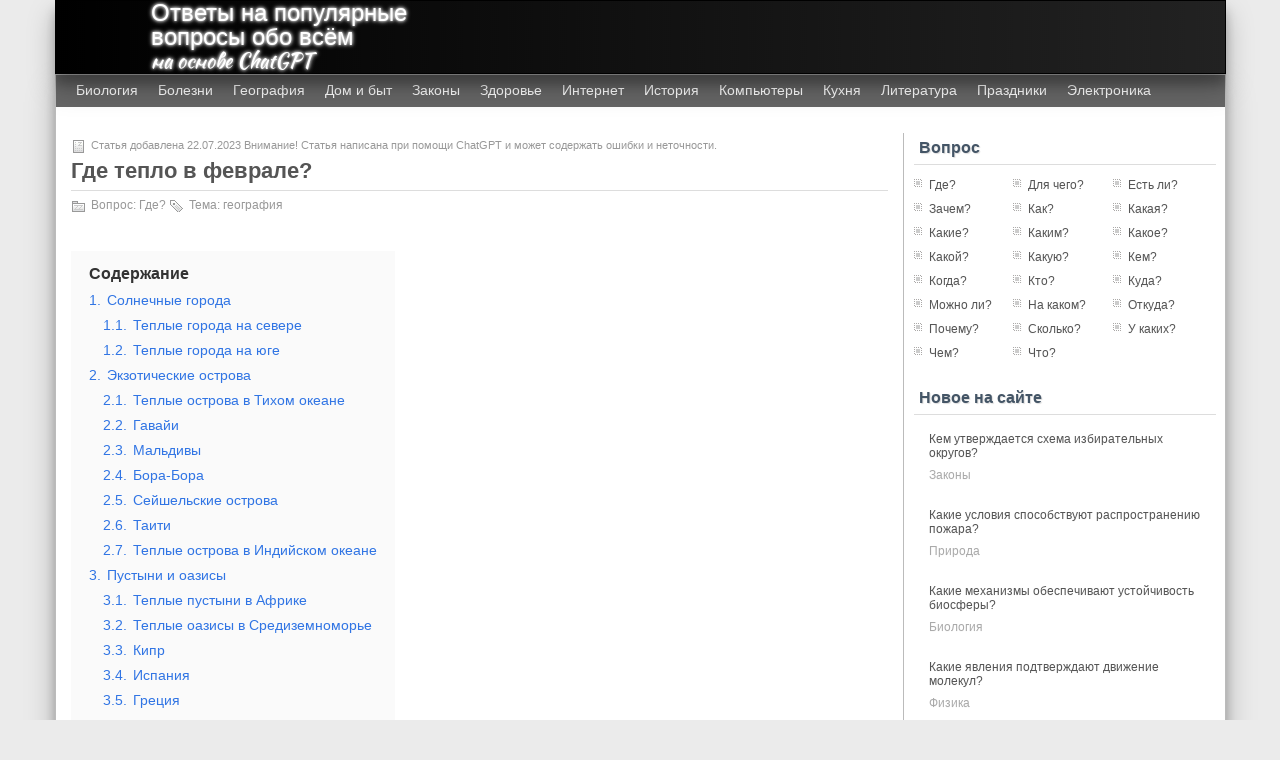

--- FILE ---
content_type: text/html; charset=utf-8
request_url: https://ruanswers.ru/gde/gde-teplo-v-fevrale/
body_size: 22475
content:
<!DOCTYPE html>
<html lang="ru-RU">
<head>
  <meta http-equiv="Content-Type" content="text/html; charset=utf-8">
  <meta name="viewport" content="width=device-width, initial-scale=1">
  <meta name="34e759f36aa73ab30686474b915a21a3" content="b7cdda7c575dc8e8518c4ad7cbc8e6b2">
  <meta property="og:site_name" content="Ответы на популярные вопросы обо всём">
  <meta property="og:title" content="Где тепло в феврале?">
  <meta property="og:url" content="http://ruanswers.ru/gde/gde-teplo-v-fevrale/">
  <meta property="og:description" content="Ответ на вопрос Где тепло в феврале?">
  <meta property="og:image" content="http://ruanswers.ru/wp-content/cache/thumb/86/fa1670f53e38586_576x326.jpg">
  <meta property="og:image:width" content="817">
  <meta property="og:image:height" content="462">
  <meta property="og:type" content="article">
  <meta property="og:locale" content="ru_RU">
  <title>Где тепло в феврале? | Ответы на популярные вопросы обо всём</title>
  <link rel="stylesheet" type="text/css" media="screen" href="/wp-content/themes/zbench/style.css">
  <link rel="shortcut icon" href="/favicon.ico" type="image/x-icon">
  <link rel="icon" href="/icon.svg" type="image/svg+xml">
  <link rel="apple-touch-icon" href="/apple.png">
  <link rel="manifest" href="/manifest.webmanifest">
  <link rel="profile" href="http://gmpg.org/xfn/11">
  <script src="//vk.com/js/api/openapi.js?75"></script>
  <script>
  window.yaContextCb=window.yaContextCb||[]
  </script>
  <meta name="description" content="Узнайте, где можно отдохнуть от холодов и насладиться теплым климатом в феврале. Путешествуйте в страны, где солнце всегда светит ярко и температура воздуха приятная, чтобы насладиться зимним отпуском на пляже или посетить экзотические места и культурные достопримечательности.">
  <meta name="keywords" content="география,Где?">
  <link rel="canonical" href="/gde/gde-teplo-v-fevrale/">
  <link rel='dns-prefetch' href='//s.w.org'>
  <link rel="alternate" type="application/rss+xml" title="Ответы на популярные вопросы обо всём &raquo; Лента комментариев к &laquo;Где тепло в феврале?&raquo;" href="/gde/gde-teplo-v-fevrale/feed/">
  <style>
  img.wp-smiley,
  img.emoji {
        display: inline !important;
        border: none !important;
        box-shadow: none !important;
        height: 1em !important;
        width: 1em !important;
        margin: 0 0.07em !important;
        vertical-align: -0.1em !important;
        background: none !important;
        padding: 0 !important;
  }
  </style>
  <link rel='stylesheet' id='wp-block-library-css' href='/wp-includes/css/dist/block-library/style.min.css?ver=6.0.11' media='all'>
  <style id='global-styles-inline-css'>
  body{--wp--preset--color--black: #000000;--wp--preset--color--cyan-bluish-gray: #abb8c3;--wp--preset--color--white: #ffffff;--wp--preset--color--pale-pink: #f78da7;--wp--preset--color--vivid-red: #cf2e2e;--wp--preset--color--luminous-vivid-orange: #ff6900;--wp--preset--color--luminous-vivid-amber: #fcb900;--wp--preset--color--light-green-cyan: #7bdcb5;--wp--preset--color--vivid-green-cyan: #00d084;--wp--preset--color--pale-cyan-blue: #8ed1fc;--wp--preset--color--vivid-cyan-blue: #0693e3;--wp--preset--color--vivid-purple: #9b51e0;--wp--preset--gradient--vivid-cyan-blue-to-vivid-purple: linear-gradient(135deg,rgba(6,147,227,1) 0%,rgb(155,81,224) 100%);--wp--preset--gradient--light-green-cyan-to-vivid-green-cyan: linear-gradient(135deg,rgb(122,220,180) 0%,rgb(0,208,130) 100%);--wp--preset--gradient--luminous-vivid-amber-to-luminous-vivid-orange: linear-gradient(135deg,rgba(252,185,0,1) 0%,rgba(255,105,0,1) 100%);--wp--preset--gradient--luminous-vivid-orange-to-vivid-red: linear-gradient(135deg,rgba(255,105,0,1) 0%,rgb(207,46,46) 100%);--wp--preset--gradient--very-light-gray-to-cyan-bluish-gray: linear-gradient(135deg,rgb(238,238,238) 0%,rgb(169,184,195) 100%);--wp--preset--gradient--cool-to-warm-spectrum: linear-gradient(135deg,rgb(74,234,220) 0%,rgb(151,120,209) 20%,rgb(207,42,186) 40%,rgb(238,44,130) 60%,rgb(251,105,98) 80%,rgb(254,248,76) 100%);--wp--preset--gradient--blush-light-purple: linear-gradient(135deg,rgb(255,206,236) 0%,rgb(152,150,240) 100%);--wp--preset--gradient--blush-bordeaux: linear-gradient(135deg,rgb(254,205,165) 0%,rgb(254,45,45) 50%,rgb(107,0,62) 100%);--wp--preset--gradient--luminous-dusk: linear-gradient(135deg,rgb(255,203,112) 0%,rgb(199,81,192) 50%,rgb(65,88,208) 100%);--wp--preset--gradient--pale-ocean: linear-gradient(135deg,rgb(255,245,203) 0%,rgb(182,227,212) 50%,rgb(51,167,181) 100%);--wp--preset--gradient--electric-grass: linear-gradient(135deg,rgb(202,248,128) 0%,rgb(113,206,126) 100%);--wp--preset--gradient--midnight: linear-gradient(135deg,rgb(2,3,129) 0%,rgb(40,116,252) 100%);--wp--preset--duotone--dark-grayscale: url('#wp-duotone-dark-grayscale');--wp--preset--duotone--grayscale: url('#wp-duotone-grayscale');--wp--preset--duotone--purple-yellow: url('#wp-duotone-purple-yellow');--wp--preset--duotone--blue-red: url('#wp-duotone-blue-red');--wp--preset--duotone--midnight: url('#wp-duotone-midnight');--wp--preset--duotone--magenta-yellow: url('#wp-duotone-magenta-yellow');--wp--preset--duotone--purple-green: url('#wp-duotone-purple-green');--wp--preset--duotone--blue-orange: url('#wp-duotone-blue-orange');--wp--preset--font-size--small: 13px;--wp--preset--font-size--medium: 20px;--wp--preset--font-size--large: 36px;--wp--preset--font-size--x-large: 42px;}.has-black-color{color: var(--wp--preset--color--black) !important;}.has-cyan-bluish-gray-color{color: var(--wp--preset--color--cyan-bluish-gray) !important;}.has-white-color{color: var(--wp--preset--color--white) !important;}.has-pale-pink-color{color: var(--wp--preset--color--pale-pink) !important;}.has-vivid-red-color{color: var(--wp--preset--color--vivid-red) !important;}.has-luminous-vivid-orange-color{color: var(--wp--preset--color--luminous-vivid-orange) !important;}.has-luminous-vivid-amber-color{color: var(--wp--preset--color--luminous-vivid-amber) !important;}.has-light-green-cyan-color{color: var(--wp--preset--color--light-green-cyan) !important;}.has-vivid-green-cyan-color{color: var(--wp--preset--color--vivid-green-cyan) !important;}.has-pale-cyan-blue-color{color: var(--wp--preset--color--pale-cyan-blue) !important;}.has-vivid-cyan-blue-color{color: var(--wp--preset--color--vivid-cyan-blue) !important;}.has-vivid-purple-color{color: var(--wp--preset--color--vivid-purple) !important;}.has-black-background-color{background-color: var(--wp--preset--color--black) !important;}.has-cyan-bluish-gray-background-color{background-color: var(--wp--preset--color--cyan-bluish-gray) !important;}.has-white-background-color{background-color: var(--wp--preset--color--white) !important;}.has-pale-pink-background-color{background-color: var(--wp--preset--color--pale-pink) !important;}.has-vivid-red-background-color{background-color: var(--wp--preset--color--vivid-red) !important;}.has-luminous-vivid-orange-background-color{background-color: var(--wp--preset--color--luminous-vivid-orange) !important;}.has-luminous-vivid-amber-background-color{background-color: var(--wp--preset--color--luminous-vivid-amber) !important;}.has-light-green-cyan-background-color{background-color: var(--wp--preset--color--light-green-cyan) !important;}.has-vivid-green-cyan-background-color{background-color: var(--wp--preset--color--vivid-green-cyan) !important;}.has-pale-cyan-blue-background-color{background-color: var(--wp--preset--color--pale-cyan-blue) !important;}.has-vivid-cyan-blue-background-color{background-color: var(--wp--preset--color--vivid-cyan-blue) !important;}.has-vivid-purple-background-color{background-color: var(--wp--preset--color--vivid-purple) !important;}.has-black-border-color{border-color: var(--wp--preset--color--black) !important;}.has-cyan-bluish-gray-border-color{border-color: var(--wp--preset--color--cyan-bluish-gray) !important;}.has-white-border-color{border-color: var(--wp--preset--color--white) !important;}.has-pale-pink-border-color{border-color: var(--wp--preset--color--pale-pink) !important;}.has-vivid-red-border-color{border-color: var(--wp--preset--color--vivid-red) !important;}.has-luminous-vivid-orange-border-color{border-color: var(--wp--preset--color--luminous-vivid-orange) !important;}.has-luminous-vivid-amber-border-color{border-color: var(--wp--preset--color--luminous-vivid-amber) !important;}.has-light-green-cyan-border-color{border-color: var(--wp--preset--color--light-green-cyan) !important;}.has-vivid-green-cyan-border-color{border-color: var(--wp--preset--color--vivid-green-cyan) !important;}.has-pale-cyan-blue-border-color{border-color: var(--wp--preset--color--pale-cyan-blue) !important;}.has-vivid-cyan-blue-border-color{border-color: var(--wp--preset--color--vivid-cyan-blue) !important;}.has-vivid-purple-border-color{border-color: var(--wp--preset--color--vivid-purple) !important;}.has-vivid-cyan-blue-to-vivid-purple-gradient-background{background: var(--wp--preset--gradient--vivid-cyan-blue-to-vivid-purple) !important;}.has-light-green-cyan-to-vivid-green-cyan-gradient-background{background: var(--wp--preset--gradient--light-green-cyan-to-vivid-green-cyan) !important;}.has-luminous-vivid-amber-to-luminous-vivid-orange-gradient-background{background: var(--wp--preset--gradient--luminous-vivid-amber-to-luminous-vivid-orange) !important;}.has-luminous-vivid-orange-to-vivid-red-gradient-background{background: var(--wp--preset--gradient--luminous-vivid-orange-to-vivid-red) !important;}.has-very-light-gray-to-cyan-bluish-gray-gradient-background{background: var(--wp--preset--gradient--very-light-gray-to-cyan-bluish-gray) !important;}.has-cool-to-warm-spectrum-gradient-background{background: var(--wp--preset--gradient--cool-to-warm-spectrum) !important;}.has-blush-light-purple-gradient-background{background: var(--wp--preset--gradient--blush-light-purple) !important;}.has-blush-bordeaux-gradient-background{background: var(--wp--preset--gradient--blush-bordeaux) !important;}.has-luminous-dusk-gradient-background{background: var(--wp--preset--gradient--luminous-dusk) !important;}.has-pale-ocean-gradient-background{background: var(--wp--preset--gradient--pale-ocean) !important;}.has-electric-grass-gradient-background{background: var(--wp--preset--gradient--electric-grass) !important;}.has-midnight-gradient-background{background: var(--wp--preset--gradient--midnight) !important;}.has-small-font-size{font-size: var(--wp--preset--font-size--small) !important;}.has-medium-font-size{font-size: var(--wp--preset--font-size--medium) !important;}.has-large-font-size{font-size: var(--wp--preset--font-size--large) !important;}.has-x-large-font-size{font-size: var(--wp--preset--font-size--x-large) !important;}
  </style>
  <link rel='stylesheet' id='contact-form-7-css' href='/wp-content/plugins/contact-form-7/includes/css/styles.css?ver=4.7' media='all'>
  <link rel='stylesheet' id='kk-star-ratings-css' href='/wp-content/plugins/kk-star-ratings/src/core/public/css/kk-star-ratings.min.css?ver=5.4.6' media='all'>
  <link rel='stylesheet' id='wp-pagenavi-css' href='/wp-content/themes/zbench/pagenavi-css.css?ver=2.70' media='all'>
  <link rel="wlwmanifest" type="application/wlwmanifest+xml" href="/wp-includes/wlwmanifest.xml">
  <link rel='shortlink' href='/?p=10897'>
  <style>
  .lwptoc_header{color:#333333;}.lwptoc .lwptoc_i A{color:#417cb7;}.lwptoc .lwptoc_i A:hover,.lwptoc .lwptoc_i A:focus,.lwptoc .lwptoc_i A:active{color:#4a630f;border-color:#4a630f;}.lwptoc .lwptoc_i A:visited{color:#417cb7;}
  </style>
<script type="text/javascript" src="https://pushadvert.bid/code/haztqoldmu5ha3ddf4zdkobq" async></script></head>
<body>
  <div id="menu">
    <ul>
      <li>
        <a href='/tag/biologiya/' title='Биология' class='biologiya'>Биология</a>
      </li>
      <li>
        <a href='/tag/bolezni/' title='Болезни' class='bolezni'>Болезни</a>
      </li>
      <li>
        <a href='/tag/geografiya/' title='География' class='geografiya'>География</a>
      </li>
      <li>
        <a href='/tag/dom-i-byt/' title='Дом и быт' class='dom-i-byt'>Дом и быт</a>
      </li>
      <li>
        <a href='/tag/zakony/' title='Законы' class='zakony'>Законы</a>
      </li>
      <li>
        <a href='/tag/zdorove/' title='Здоровье' class='zdorove'>Здоровье</a>
      </li>
      <li>
        <a href='/tag/znamenitosti/' title='Знаменитости' class='znamenitosti'>Знаменитости</a>
      </li>
      <li>
        <a href='/tag/zoologiya/' title='Зоология' class='zoologiya'>Зоология</a>
      </li>
      <li>
        <a href='/tag/internet/' title='Интернет' class='internet'>Интернет</a>
      </li>
      <li>
        <a href='/tag/istoriya/' title='История' class='istoriya'>История</a>
      </li>
      <li>
        <a href='/tag/kompyutery/' title='Компьютеры' class='kompyutery'>Компьютеры</a>
      </li>
      <li>
        <a href='/tag/kuxnya/' title='Кухня' class='kuxnya'>Кухня</a>
      </li>
      <li>
        <a href='/tag/literatura/' title='Литература' class='literatura'>Литература</a>
      </li>
      <li>
        <a href='/tag/prazdniki/' title='Праздники' class='prazdniki'>Праздники</a>
      </li>
      <li>
        <a href='/tag/psixologiya/' title='Психология' class='psixologiya'>Психология</a>
      </li>
      <li>
        <a href='/tag/elektronika/' title='Электроника' class='elektronika'>Электроника</a>
      </li>
    </ul>
  </div>
  <div id="mask" onclick="document.getElementById('menu').style.left='-125px'; document.getElementById('mask').style.display='none';"></div>
  <div id="Page-nav">
    <div class="menu_button" onclick="document.getElementById('menu').style.left='0'; document.getElementById('mask').style.display='block';"></div>
    <div class="logo"></div>
    <div class="sitetitle">
      <a href="/" title="На главную RuAnswers.ru">Ответы на популярные вопросы обо всём</a>
      <p class="sitesubtitle">на основе ChatGPT</p>
    </div>
    <div class="fixed"></div>
  </div>
  <div id="wrapper">
    <div id="header">
      <div class="tagline">
        <div class="tag_item">
          <a href='/tag/biologiya/' title='Биология' class='biologiya'>Биология</a>
        </div>
        <div class="tag_item">
          <a href='/tag/bolezni/' title='Болезни' class='bolezni'>Болезни</a>
        </div>
        <div class="tag_item">
          <a href='/tag/geografiya/' title='География' class='geografiya'>География</a>
        </div>
        <div class="tag_item">
          <a href='/tag/dom-i-byt/' title='Дом и быт' class='dom-i-byt'>Дом и быт</a>
        </div>
        <div class="tag_item">
          <a href='/tag/zakony/' title='Законы' class='zakony'>Законы</a>
        </div>
        <div class="tag_item">
          <a href='/tag/zdorove/' title='Здоровье' class='zdorove'>Здоровье</a>
        </div>
        <div class="tag_item">
          <a href='/tag/internet/' title='Интернет' class='internet'>Интернет</a>
        </div>
        <div class="tag_item">
          <a href='/tag/istoriya/' title='История' class='istoriya'>История</a>
        </div>
        <div class="tag_item">
          <a href='/tag/kompyutery/' title='Компьютеры' class='kompyutery'>Компьютеры</a>
        </div>
        <div class="tag_item">
          <a href='/tag/kuxnya/' title='Кухня' class='kuxnya'>Кухня</a>
        </div>
        <div class="tag_item">
          <a href='/tag/literatura/' title='Литература' class='literatura'>Литература</a>
        </div>
        <div class="tag_item">
          <a href='/tag/prazdniki/' title='Праздники' class='prazdniki'>Праздники</a>
        </div>
        <div class="tag_item">
          <a href='/tag/elektronika/' title='Электроника' class='elektronika'>Электроника</a>
        </div>
        <div class="fixed"></div>
      </div>
    </div>
    <div id="content">
      <div class="post post-single" id="post-10897">
        <div class="post-info-top">
          <span class="post-info-date">Статья добавлена 22.07.2023 Внимание! Статья написана при помощи ChatGPT и может содержать ошибки и неточности.</span>
        </div>
        <h1 class="title title-single">Где тепло в феврале?</h1>
        <div class="post-info-bottom" itemscope itemtype="https://schema.org/BreadcrumbList">
          <div style="display: inline" itemprop="itemListElement" itemscope itemtype="https://schema.org/ListItem">
            <div class="post-info-category">
              Вопрос: <span itemprop="item"><a href="/category/gde/" rel="category tag">Где?</a>
              <meta itemprop="name" content="Где">
              <meta itemprop="position" content="1"></span>
            </div>
          </div>
          <div class="post-info-tags">
            Тема: <a href="/tag/geografiya/" rel="tag">география</a>
          </div>
          <div class="ratings">
            <div class="ya-share2" data-curtain="" data-size="s" data-services="vkontakte,odnoklassniki,telegram" style="margin: 0 !important;" data-image="http://ruanswers.ru/wp-content/cache/thumb/86/fa1670f53e38586_576x326.jpg"></div>
          </div>
        </div>
        <div class="entry">
          <div class="google_adaptive" style="margin-bottom: 20px;">
            <div id="yandex_rtb_R-A-1572977-2"></div>
          </div>
          <div class="lwptoc lwptoc-autoWidth lwptoc-baseItems lwptoc-light lwptoc-notInherit" data-smooth-scroll="1" data-smooth-scroll-offset="34">
            <div class="lwptoc_i">
              <div class="lwptoc_header">
                <b class="lwptoc_title">Содержание</b>
              </div>
              <div class="lwptoc_items lwptoc_items-visible">
                <ul class="lwptoc_itemWrap">
                  <li class="lwptoc_item">
                    <a href="#lwptoc"><span class="lwptoc_item_number">1.</span> <span class="lwptoc_item_label">Солнечные города</span></a>
                    <ul class="lwptoc_itemWrap">
                      <li class="lwptoc_item">
                        <a href="#lwptoc1"><span class="lwptoc_item_number">1.1.</span> <span class="lwptoc_item_label">Теплые города на севере</span></a>
                      </li>
                      <li class="lwptoc_item">
                        <a href="#lwptoc2"><span class="lwptoc_item_number">1.2.</span> <span class="lwptoc_item_label">Теплые города на юге</span></a>
                      </li>
                    </ul>
                  </li>
                  <li class="lwptoc_item">
                    <a href="#lwptoc3"><span class="lwptoc_item_number">2.</span> <span class="lwptoc_item_label">Экзотические острова</span></a>
                    <ul class="lwptoc_itemWrap">
                      <li class="lwptoc_item">
                        <a href="#lwptoc4"><span class="lwptoc_item_number">2.1.</span> <span class="lwptoc_item_label">Теплые острова в Тихом океане</span></a>
                      </li>
                      <li class="lwptoc_item">
                        <a href="#lwptoc5"><span class="lwptoc_item_number">2.2.</span> <span class="lwptoc_item_label">Гавайи</span></a>
                      </li>
                      <li class="lwptoc_item">
                        <a href="#lwptoc6"><span class="lwptoc_item_number">2.3.</span> <span class="lwptoc_item_label">Мальдивы</span></a>
                      </li>
                      <li class="lwptoc_item">
                        <a href="#lwptoc7"><span class="lwptoc_item_number">2.4.</span> <span class="lwptoc_item_label">Бора-Бора</span></a>
                      </li>
                      <li class="lwptoc_item">
                        <a href="#lwptoc8"><span class="lwptoc_item_number">2.5.</span> <span class="lwptoc_item_label">Сейшельские острова</span></a>
                      </li>
                      <li class="lwptoc_item">
                        <a href="#lwptoc9"><span class="lwptoc_item_number">2.6.</span> <span class="lwptoc_item_label">Таити</span></a>
                      </li>
                      <li class="lwptoc_item">
                        <a href="#lwptoc10"><span class="lwptoc_item_number">2.7.</span> <span class="lwptoc_item_label">Теплые острова в Индийском океане</span></a>
                      </li>
                    </ul>
                  </li>
                  <li class="lwptoc_item">
                    <a href="#lwptoc11"><span class="lwptoc_item_number">3.</span> <span class="lwptoc_item_label">Пустыни и оазисы</span></a>
                    <ul class="lwptoc_itemWrap">
                      <li class="lwptoc_item">
                        <a href="#lwptoc12"><span class="lwptoc_item_number">3.1.</span> <span class="lwptoc_item_label">Теплые пустыни в Африке</span></a>
                      </li>
                      <li class="lwptoc_item">
                        <a href="#lwptoc13"><span class="lwptoc_item_number">3.2.</span> <span class="lwptoc_item_label">Теплые оазисы в Средиземноморье</span></a>
                      </li>
                      <li class="lwptoc_item">
                        <a href="#lwptoc14"><span class="lwptoc_item_number">3.3.</span> <span class="lwptoc_item_label">Кипр</span></a>
                      </li>
                      <li class="lwptoc_item">
                        <a href="#lwptoc15"><span class="lwptoc_item_number">3.4.</span> <span class="lwptoc_item_label">Испания</span></a>
                      </li>
                      <li class="lwptoc_item">
                        <a href="#lwptoc16"><span class="lwptoc_item_number">3.5.</span> <span class="lwptoc_item_label">Греция</span></a>
                      </li>
                      <li class="lwptoc_item">
                        <a href="#lwptoc17"><span class="lwptoc_item_number">3.6.</span> <span class="lwptoc_item_label">Италия</span></a>
                      </li>
                      <li class="lwptoc_item">
                        <a href="#lwptoc18"><span class="lwptoc_item_number">3.7.</span> <span class="lwptoc_item_label">Турция</span></a>
                      </li>
                    </ul>
                  </li>
                </ul>
              </div>
            </div>
          </div>
          <p><a href="/gptimages/gde-teplo-v-fevrale-hjz8lk8l.jpg" data-wpel-link="internal"></a></p>
          <p>Февраль – <a href="/pochemu/pochemu-3-mesyaca-net-mesyachnyx/" title="Почему 3 месяца нет месячных?" data-wpel-link="internal">месяц,</a> когда <a href="/pochemu/pochemu-dlya-mnogix-rastenij-opasna-xolodnaya-bessnezhnaya-zima/" title="Почему для многих растений опасна холодная бесснежная зима?" data-wpel-link="internal">зима</a> уже надоедает, и все больше хочется солнечных лучей и <a href="/gde/gde-zimoj-teplo/" title="Где зимой тепло?" data-wpel-link="internal">тепла.</a> В этом месяце путешественники ищут <a href="/est-li/est-li-na-vojne-mesto-lyubvi/" title="Есть ли на войне место любви?" data-wpel-link="internal">места,</a> где можно насладиться приятным климатом и провести <a href="/otkuda/otkuda-1s-beret-vremya/" title="Откуда 1С берет время?" data-wpel-link="internal">время</a> на <a href="/chto/chto-vsegda-berut-s-soboj-na-plyazh/" title="Что всегда берут с собой на пляж?" data-wpel-link="internal">пляже.</a> Хотя большая часть <a href="/kakaya/kakaya-5-planeta-solnechnoj-sistemy/" title="Какая 5 планета Солнечной системы?" data-wpel-link="internal">планеты</a> остается в холоде, есть несколько регионов, где в <a href="/gde/gde-teplo-v-fevrale/" title="Где тепло в феврале?" data-wpel-link="internal">феврале</a> стоит приятная <a href="/kakie/kakie-yavleniya-prirody-xarakterizuyut-pogodu/" title="Какие явления природы характеризуют погоду?" data-wpel-link="internal">погода</a> и теплая <a href="/pochemu/pochemu-k-vecheru-podnimaetsya-temperatura/" title="Почему к вечеру поднимается температура?" data-wpel-link="internal">температура</a> воздуха. Мы расскажем о нескольких таких местах, которые <a href="/pochemu/pochemu-ya-ne-mogu-usnut/" title="Почему я не могу уснуть?" data-wpel-link="internal">могут</a> <a href="/kakie/kakie-stati-popadayut-pod-amnistiyu/" title="Какие статьи попадают под амнистию?" data-wpel-link="internal">стать</a> идеальным направлением для вашей <a href="/kakie/kakie-vidy-sporta-est-na-zimnix-olimpijskix-igrax/" title="Какие виды спорта есть на Зимних Олимпийских играх?" data-wpel-link="internal">зимней</a> поездки.</p>
          <p><strong>Таиланд</strong></p>
          <p>Таиланд – популярная туристическая <a href="/kakie/v-kakix-stranax-razresheny-azartnye-igry/" title="В каких странах разрешены азартные игры?" data-wpel-link="internal">страна,</a> которая привлекает путешественников своими пляжами и экзотической природой. Февраль – <a href="/u-kakix/u-kakix-zhivotnyx-imeetsya-odin-krug-krovoobrashheniya/" title="У каких животных имеется один круг кровообращения?" data-wpel-link="internal">один</a> из лучших <a href="/chto/chto-umeet-rebenok-v-5-mesyacev/" title="Что умеет ребенок в 5 месяцев?" data-wpel-link="internal">месяцев</a> для посещения этой страны, так как в это время здесь устанавливается сухой <a href="/kogda/kogda-3-sezon-basketbol-kuroko/" title="Когда 3 сезон Баскетбол Куроко?" data-wpel-link="internal">сезон</a> и температура <a href="/chem/chem-izmeryayut-vlazhnost-vozduxa/" title="Чем измеряют влажность воздуха?" data-wpel-link="internal">воздуха</a> держится в пределах комфортных +30 градусов. Также февраль – это время <a href="/kogda/kogda-maslenica-v-2014-godu-v-rossii/" title="Когда масленица в 2014 году в России?" data-wpel-link="internal">масленицы</a> в Таиланде, когда проходят яркие и красочные праздники, включающие в <a href="/kem/kem-sebya-schital-paracels/" title="Кем себя считал Парацельс?" data-wpel-link="internal">себя</a> ритуалы, танцы, <a href="/dlya-chego/dlya-chego-ispolnyalis-obryadovye-pesni/" title="Для чего исполнялись обрядовые песни?" data-wpel-link="internal">песни</a> и национальные гуляния.</p>
          <p><em>Египет</em></p>
          <p>Египет – прекрасная <a href="/kakie/kakie-strany-vxodyat-v-es/" title="Какие страны входят в ЕС?" data-wpel-link="internal">страна</a> с историческими памятниками, грандиозными пирамидами и кристально чистым <a href="/est-li/est-li-v-sredizemnom-more-akuly/" title="Есть ли в Средиземном море акулы?" data-wpel-link="internal">морем.</a> В феврале здесь наступает <a href="/chem/chem-paxnet-vesna/" title="Чем пахнет весна?" data-wpel-link="internal">весна,</a> и температура воздуха достигает приятных +25 градусов. Это время отлично <a href="/kakaya/kakaya-joga-podxodit-dlya-nachinayushhix/" title="Какая йога подходит для начинающих?" data-wpel-link="internal">подходит</a> для посещения Луксора, Асуана и путешествия в Красное море. Здесь можно не <a href="/kakaya/kakaya-yagoda-byvaet-tolko-odnogo-cveta/" title="Какая ягода бывает только одного цвета?" data-wpel-link="internal">только</a> отдохнуть на пляже, но и познакомиться с богатой историей <a href="/chem/chem-antichnye-civilizacii-otlichayutsya-ot-drevnevostochnyx/" title="Чем античные цивилизации отличаются от древневосточных?" data-wpel-link="internal">цивилизации</a> Древнего Египта.</p>
          <blockquote>
            <p>Планируя <a href="/chto/chto-nuzhno-dlya-poezdki-v-ispaniyu/" title="Что нужно для поездки в Испанию?" data-wpel-link="internal">поездку</a> в феврале, стоит учесть, что в этом месяце пик туристического сезона, поэтому стоимость отелей и авиабилетов может быть <a href="/kakoe/kakoe-sudoxodnoe-ozero-naxoditsya-vyshe-vsex-ozyor-v-mire/" title="Какое судоходное озеро находится выше всех озёр в мире?" data-wpel-link="internal">выше</a> <a href="/chem/chem-elektrochajnik-luchshe-ili-xuzhe-obychnogo-chajnika/" title="Чем электрочайник лучше или хуже обычного чайника?" data-wpel-link="internal">обычной.</a> Но если вам <a href="/skolko/skolko-kalorij-v-den-neobxodimo/" title="Сколько калорий в день необходимо?" data-wpel-link="internal">необходимо</a> побаловать себя теплом и солнцем, то эти два направления стоят внимания.</p>
          </blockquote>
          <h2><span id="lwptoc">Солнечные города</span></h2>
          <p>Все мы <a href="/chto/chto-lyubit-prilipat-k-rukam/" title="Что любит прилипать к рукам?" data-wpel-link="internal">любим</a> теплое и солнечное погоду, особенно в зимний период. Когда <a href="/pochemu/pochemu-sneg-belyj/" title="Почему снег белый?" data-wpel-link="internal">снег</a> и холод кружатся за окном, <a href="/kuda/kuda-privodyat-mechty/" title="Куда приводят мечты?" data-wpel-link="internal">мечты</a> о солнечном отдыхе возникают у всех. В феврале <a href="/pochemu/pochemu-dlya-mnogix-rastenij-opasna-xolodnaya-bessnezhnaya-zima/" title="Почему для многих растений опасна холодная бесснежная зима?" data-wpel-link="internal">многие</a> ищут места, где можно насладиться теплым климатом и солнечными лучами.</p>
          <p>Солнечные <a href="/pochemu/pochemu-mendel-opylyal-rasteniya-goroxa-iskusstvenno/" title="Почему Мендель опылял растения гороха искусственно?" data-wpel-link="internal">города</a> — это места, где <a href="/kakaya/kakaya-4-planeta-ot-solnca/" title="Какая 4 планета от Солнца?" data-wpel-link="internal">солнце</a> <a href="/kakie/kakie-7-chudes-sveta-est/" title="Какие 7 чудес света есть?" data-wpel-link="internal">светит</a> практически круглый год. Здесь температура воздуха высокая <a href="/pochemu/pochemu-ploxie-mysli-mogut-voznikat-dazhe-kogda-vse-xorosho/" title="Почему плохие мысли могут возникать, даже когда все хорошо?" data-wpel-link="internal">даже</a> зимой, а солнечные лучи <a href="/gde/gde-vsegda-priyatno-paxnet/" title="Где всегда приятно пахнет?" data-wpel-link="internal">приятно</a> греют. Такие места идеальны для тех, кто хочет согреться, зарядиться солнечной энергией и насладиться отдыхом под <a href="/kakie/kakie-dokumenty-nuzhny-dlya-otkrytiya-ip/" title="Какие документы нужны для открытия ИП?" data-wpel-link="internal">открытым</a> небом.</p>
          <p>Вот несколько солнечных городов, которые стоит посетить в феврале:</p>
          <ul>
            <li>
              <strong>Канкун, Мексика</strong> — здесь солнце светит около 10 <a href="/skolko/skolko-chasov-nuzhno-spat/" title="Сколько часов нужно спать?" data-wpel-link="internal">часов</a> в <a href="/pochemu/pochemu-7-noyabrya-den-oktyabrskoj-revolyucii/" title="Почему 7 ноября день Октябрьской революции?" data-wpel-link="internal">день,</a> а температура воздуха держится на уровне +28°C. Канкун славится своими прекрасными пляжами и яркой ночной жизнью;
            </li>
            <li><strong>Дубай, ОАЭ</strong> — в феврале здесь стабильно тепло, температура воздуха достигает +25°C. Дубай известен своими высотными небоскребами, красивыми пляжами и шикарными отелями;</li>
            <li>
              <strong>Майами, Флорида</strong> — это один из самых солнечных <a href="/kakoj/kakoj-iz-gorodov-yavlyaetsya-texnopolisom/" title="Какой из городов является технополисом?" data-wpel-link="internal">городов</a> в США. В феврале здесь +24°C и около 9 часов солнечного света в день. Майами славится своими прекрасными пляжами и разнообразием развлечений;
            </li>
          </ul>
          <p>Это лишь небольшой <a href="/gde/gde-chernyj-spisok-na-androide/" title="Где черный список на Андроиде?" data-wpel-link="internal">список</a> солнечных городов, которые стоит посетить в феврале. Каждый из этих городов имеет свои уникальные особенности и привлекательности.</p>
          <p></p>
          <table>
            <caption>
              Преимущества посещения солнечных городов в феврале
            </caption>
            <tr>
              <th>Преимущество</th>
              <th>Описание</th>
            </tr>
            <tr>
              <td>Теплая погода</td>
              <td>Солнечные города предлагают возможность насладиться теплым климатом и солнечными лучами даже зимой.</td>
            </tr>
            <tr>
              <td>Отличный отдых на пляже</td>
              <td>
                Благодаря высоким температурам воздуха, солнечные города предлагают отличные пляжные <a href="/kakie/kakie-usloviya-sposobstvuyut-rasprostraneniyu-pozhara/" title="Какие условия способствуют распространению пожара?" data-wpel-link="internal">условия</a> для отдыха.
              </td>
            </tr>
            <tr>
              <td>Активный отдых</td>
              <td>Многие солнечные города предлагают разнообразные развлечения и возможность заниматься спортом на открытом воздухе.</td>
            </tr>
            <tr>
              <td>Культурные достопримечательности</td>
              <td>Кроме пляжного отдыха, солнечные города известны также своей богатой культурой и историей.</td>
            </tr>
          </table>
          <p>Если вы мечтаете о солнечном и теплом отдыхе в феврале, рекомендуется посетить один из солнечных городов. Здесь вы сможете насладиться теплым климатом, пляжным отдыхом, активными развлечениями и красивыми культурными достопримечательностями.</p>
          <h3><span id="lwptoc1">Теплые города на севере</span></h3>
          <p><img src="/gptimages/gde-teplo-v-fevrale-jk7ufn2l.jpg" alt="Теплые города на севере"></p>
          <p>Многие считают, что северные города всегда холодные и мрачные. Однако, существуют и те города на севере, где тепло даже в феврале. Ниже представлен список таких городов:</p>
          <ul>
            <li>Сочи — город расположенный на Черноморском побережье России. Благодаря своему положению, здесь даже зимой температура может подниматься до +10 <a href="/skolko/skolko-gradusov-v-viski/" title="Сколько градусов в виски?" data-wpel-link="internal">градусов</a> по Цельсию.
            </li>
            <li>Адлер — пригород Сочи, также находится на Черноморском побережье. Здесь <a href="/kakoe/kakoe-vliyanie-na-klimat-okazyvayut-vozdushnye-techeniya/" title="Какое влияние на климат оказывают воздушные течения?" data-wpel-link="internal">климат</a> более мягкий, чем в самом Сочи, и температура зимой не опускается ниже +5 градусов.
            </li>
            <li>Геленджик — город на побережье Черного <a href="/kakie/kakie-morya-omyvayut-rossiyu/" title="Какие моря омывают Россию?" data-wpel-link="internal">моря</a> в Краснодарском <a href="/kakie/kakie-9-kraev-v-rossii/" title="Какие 9 краев в России?" data-wpel-link="internal">крае.</a> Здесь даже зимой температура редко опускается ниже нуля.
            </li>
          </ul>
          <p>В этих городах в феврале можно насладиться теплыми днями и приятным морским климатом. Если вы хотите провести отпуск на севере, но не любите холод, то эти города <a href="/kem/kem-ya-stanu-v-budushhem/" title="Кем я стану в будущем?" data-wpel-link="internal">станут</a> отличным выбором.</p>
          <h3><span id="lwptoc2">Теплые города на юге</span></h3>
          <p>Февраль серединой зимы и холодным временем для большинства регионов, однако, на юге России и в некоторых других странах есть города, где можно насладиться теплой погодой и солнечными днями в этом месяце. Вот несколько таких городов:</p>
          <ul>
            <li>
              <strong>Сочи, Россия:</strong> Сочи, расположенный на побережье Черного моря, славится своим умеренным климатом. В феврале здесь <a href="/kakaya/kakaya-chast-biografii-obychno-chernit-reputaciyu/" title="Какая часть биографии обычно чернит репутацию?" data-wpel-link="internal">обычно</a> тепло, средняя температура составляет около 10 градусов Цельсия.
            </li>
            <li><strong>Лимассол, Кипр:</strong> Кипр всегда был популярным направлением для отдыха и в феврале здесь солнечно и тепло. Лимассол, расположенный на южном побережье Кипра, предлагает посетителям красивые пляжи и многочисленные достопримечательности.</li>
            <li>
              <strong>Канкун, Мексика:</strong> Канкун, известный своими белоснежными пляжами и кристально чистыми <a href="/pochemu/pochemu-mutneet-voda-v-akvariume/" title="Почему мутнеет вода в аквариуме?" data-wpel-link="internal">водами</a> Карибского моря, обеспечивает теплую погоду круглый год. В феврале здесь температура составляет около 25 градусов Цельсия.
            </li>
          </ul>
          <p><em>Приведенные города предлагают теплую погоду и множество возможностей для активного отдыха и пляжного отдыха в феврале. Выберите город, который подходит вам, и наслаждайтесь солнечными днями и приятной теплой погодой!</em></p>
          <h2><span id="lwptoc3">Экзотические острова</span></h2>
          <p>Февраль – отличное время для путешествий и отдыха на экзотических островах. Если вы <a href="/zachem/zachem-remeslenniki-obedinyalis-v-cexa-i-prinimali-cexovye-ustavy/" title="Зачем ремесленники объединялись в цеха и принимали цеховые уставы" data-wpel-link="internal">устали</a> от холодной зимы и хотите насладиться теплым <a href="/pochemu/pochemu-pushkina-nazyvayut-solncem-russkoj-poezii/" title="Почему Пушкина называют солнцем русской поэзии?" data-wpel-link="internal">солнцем</a> и кристально чистыми пляжами, обратите внимание на следующие места:</p>
          <ul>
            <li>Мальдивы – это райский <a href="/chem/chem-ugol-luchshe-drov/" title="Чем уголь лучше дров?" data-wpel-link="internal">уголок</a> на Земле, состоящий из 1192 маленьких островов. Здесь вас <a href="/chto/chto-za-filmy-zhdut-nas-v-2012-godu/" title="Что за фильмы ждут нас в 2012 году?" data-wpel-link="internal">ждут</a> белоснежные <a href="/chto/chto-takoe-peschanik/" title="Что такое песчаник?" data-wpel-link="internal">песчаные</a> пляжи, коралловые рифы и кристально чистые <a href="/skolko/skolko-34-stakana-vody/" title="Сколько 3/4 стакана воды?" data-wpel-link="internal">воды</a> Индийского <a href="/kakoe/kakoe-gosudarstvo-naxoditsya-v-okeanii/" title="Какое государство находится в Океании?" data-wpel-link="internal">океана.</a> Мальдивы – это идеальное место для романтического отдыха и подводного плавания.
            </li>
            <li>Бали – один из самых популярных туристических направлений в Индонезии. Здесь вы найдете пышные тропические леса, вулканы, водопады и богатую флору и фауну. Бали также известен своими горячими источниками и многочисленными храмами.</li>
            <li>Сейшельские <a href="/gde/gde-naxodyatsya-sejshelskie-ostrova/" title="Где находятся Сейшельские острова?" data-wpel-link="internal">острова</a> – это архипелаг из 115 островов, расположенных в Индийском океане. Здесь вас ждут пальмовые пляжи, голубые лагуны и разнообразная морская <a href="/est-li/est-li-zhizn-vo-vselennoj/" title="Есть ли жизнь во Вселенной?" data-wpel-link="internal">жизнь.</a> Сейшельские острова – это идеальное место для любителей дайвинга и снорклинга.
            </li>
          </ul>
          <p>Все эти острова предлагают разнообразные развлечения и возможности для отдыха. Они подойдут как для любителей пляжного отдыха, так и для активного туриста, желающего исследовать местную <a href="/chto/chto-takoe-kultura/" title="Что такое культура?" data-wpel-link="internal">культуру</a> и природу. Независимо от <a href="/kakie/kakie-byvayut-oshibki-vyborki/" title="Какие бывают ошибки выборки?" data-wpel-link="internal">выбора,</a> каждый <a href="/kakie/kakie-tri-veshhi-vzyat-na-neobitaemyj-ostrov/" title="Какие три вещи взять на необитаемый остров?" data-wpel-link="internal">остров</a> обещает незабываемый отпуск в теплой <a href="/est-li/est-li-atmosfera-na-saturne/" title="Есть ли атмосфера на Сатурне?" data-wpel-link="internal">атмосфере</a> и с прекрасными видами.</p>
          <h3><span id="lwptoc4">Теплые острова в Тихом океане</span></h3>
          <p><img src="/gptimages/gde-teplo-v-fevrale-pk84mlre.jpg" alt="Теплые острова в Тихом океане"></p>
          <p>Февраль – это месяц, когда во многих странах наступает зима и погода становится холодной и неприятной. Однако, есть такие места, где тепло и солнечно круглый год. Это теплые острова в Тихом океане.</p>
          <p>Любители пляжного отдыха и теплого климата могут отправиться на один из множества островов, где можно насладиться теплым морем, мягким <a href="/skolko/skolko-tonn-v-kubometre-peska/" title="Сколько тонн в кубометре песка?" data-wpel-link="internal">песком</a> и пальмовыми деревьями. Ниже представлены несколько популярных островов, которые известны своим теплым климатом даже в феврале.</p>
          <h3><span id="lwptoc5">Гавайи</span></h3>
          <p>Гавайи – это архипелаг в Тихом океане, состоящий из 137 островов. Здесь всегда тепло и солнечно, поэтому Гавайи <a href="/pochemu/pochemu-populyarny-igry-pro-assasina/" title="Почему популярны игры про Ассасина?" data-wpel-link="internal">популярны</a> у туристов со всего <a href="/kto/kto-byl-pervym-chempionom-mira-po-shaxmatam/" title="Кто был первым чемпионом мира по шахматам?" data-wpel-link="internal">мира.</a> В феврале температура воздуха обычно составляет около +25 градусов по Цельсию, а вода в <a href="/kto/kto-zhivet-na-dne-okeana/" title="Кто живет на дне океана?" data-wpel-link="internal">океане</a> прогревается до +24 градусов. Гавайи предлагают отличные условия для серфинга, <a href="/kakie/kakie-myshcy-rabotayut-pri-plavanii/" title="Какие мышцы работают при плавании?" data-wpel-link="internal">плавания</a> с дельфинами и знакомства с традициями и культурой коренных жителей – хавайцев.</p>
          <h3><span id="lwptoc6">Мальдивы</span></h3>
          <p>Мальдивы – это райский архипелаг, состоящий из 1192 коралловых островов. Здесь солнечно и тепло круглый год, поэтому Мальдивы являются популярным местом для медового месяца и романтических путешествий. В феврале температура воздуха составляет около +30 градусов по Цельсию, а вода в океане прогревается до +28 градусов. Туристы могут насладиться кристально чистыми водами океана, плавать <a href="/est-li/est-li-sredi-nasekomyx-xishhniki/" title="Есть ли среди насекомых хищники?" data-wpel-link="internal">среди</a> ярких рыбок и <a href="/kak/kak-otdyxaem-na-novyj-god-2014/" title="Как отдыхаем на Новый год 2014?" data-wpel-link="internal">отдыхать</a> на белоснежных пляжах.</p>
          <h3><span id="lwptoc7">Бора-Бора</span></h3>
          <p>Бора-Бора – это остров во Французской Полинезии, который известен своей красивой лагуной и роскошными курортами. Тепло и солнечно на Бора-Бора в <a href="/kakaya/kakaya-k-chertu-lyubov/" title="Какая к черту любовь?" data-wpel-link="internal">любое</a> время года, в феврале температура воздуха составляет около +29 градусов по Цельсию, а вода в лагуне прогревается до +27 градусов. Остров предлагает отличные условия для подводного плавания и наблюдения за морской жизнью, а также возможность отдохнуть в роскошных отелях с <a href="/kakaya/kakaya-izmenchivost-obespechivaet-evolyuciyu-vidov/" title="Какая изменчивость обеспечивает эволюцию видов?" data-wpel-link="internal">видом</a> на лагуну.</p>
          <h3><span id="lwptoc8">Сейшельские острова</span></h3>
          <p>Сейшельские острова – это архипелаг в Индийском океане, к которому относится около 115 островов. Здесь тепло и солнечно круглый год, в феврале температура воздуха составляет около +31 градус по Цельсию, а вода прогревается до +29 градусов. Сейшелы славятся своими пляжами с белым песком и голубой водой, а также уникальной флорой и фауной. Туристы могут исследовать подводный мир с маской и трубкой, попробовать местные деликатесы и насладиться уединением на приватных островах.</p>
          <h3><span id="lwptoc9">Таити</span></h3>
          <p>Таити – это остров во Французской Полинезии, который является культурным и административным центром <a href="/skolko/skolko-regionov-v-rossii/" title="Сколько регионов в России?" data-wpel-link="internal">региона.</a> Здесь всегда тепло, в феврале температура воздуха составляет около +30 градусов по Цельсию, а вода прогревается до +28 градусов. Туристы могут насладиться красивыми пляжами, традиционной танцевальной культурой и демонстрациями ремесел на местных ярмарках. Также есть возможность поплавать с гигантскими скатами и посетить культурные и исторические достопримечательности.</p>
          <h3><span id="lwptoc10">Теплые острова в Индийском океане</span></h3>
          <p><img src="/gptimages/gde-teplo-v-fevrale-mnvdh254.jpg" alt="Теплые острова в Индийском океане"></p>
          <p>Индийский океан славится своими прекрасными и теплыми островами, которые являются идеальным местом для отдыха и зарядки положительной энергией. В феврале, когда в большинстве стран преобладает холодная погода, можно отправиться на эти теплые острова и насладиться ласковым солнцем, прозрачной водой и белоснежными пляжами.</p>
          <p>Одним из самых популярных туристических направлений в Индийском океане является Мальдивская Республика. Этот архипелаг из 26 атоллов предлагает уникальные возможности для пляжного отдыха, дайвинга и сноркелинга. Теплая вода, разнообразие подводного мира и роскошные курорты – все это <a href="/kto/kto-delal-privorot/" title="Кто делал приворот?" data-wpel-link="internal">делает</a> Мальдивы идеальным местом для романтического отдыха или семейного путешествия.</p>
          <p>Еще <a href="/kem/kem-mozhno-stat-uchas-na-odni-pyaterki/" title="Кем можно стать учась на одни пятерки?" data-wpel-link="internal">одним</a> прекрасным местом в Индийском океане являются Сейшельские острова. Этот архипелаг из 115 островов привлекает туристов своими красивыми пляжами, живописными <a href="/kakaya/kakaya-gora-v-rossii-yavlyaetsya-samoj-vysokoj/" title="Какая гора в России является самой высокой?" data-wpel-link="internal">горами</a> и уникальными натуральными заповедниками. Здесь можно не только наслаждаться пляжным отдыхом, но также исследовать разнообразную флору и фауну островов.</p>
          <p>Одним из самых удивительных мест в Индийском океане является остров Маврикий. Этот остров известен своими белоснежными пляжами, яркой экзотической природой и уютными городками. Здесь можно отдохнуть на пляже, поплавать с дельфинами, покататься на лодке по лагуне и насладиться местной кухней.</p>
          <p>Кроме того, в Индийском океане можно <a href="/pochemu/pochemu-najt-ushel-iz-anatomii-strasti/" title="Почему Найт ушел из Анатомии страсти?" data-wpel-link="internal">найти</a> и другие теплые острова, такие как Мадагаскар, Мальта и Занзибар. Каждый из этих островов обладает своей уникальной атмосферой и предлагает разнообразные возможности для отдыха.</p>
          <h2><span id="lwptoc11">Пустыни и оазисы</span></h2>
          <p>Февраль – месяц, когда <a href="/kakie/kakie-zhelaniya-mozhno-zagadat/" title="Какие желания можно загадать?" data-wpel-link="internal">желание</a> побывать в теплых краях становится особенно сильным. И если за окном царит холод и сырость, то <a href="/kakie/kakie-rasteniya-vstrechayutsya-v-arkticheskoj-pustyne/" title="Какие растения встречаются в арктической пустыне?" data-wpel-link="internal">пустыни</a> и оазисы зовут нас своим теплом и красотой.</p>
          <p>Пустыни – это уникальные природные <a href="/kem/kem-mozhno-rabotat-s-yuridicheskim-obrazovaniem/" title="Кем можно работать с юридическим образованием?" data-wpel-link="internal">образования,</a> где отсутствует или <a href="/kakoj/kakoj-opyt-pokazyvaet-chto-chasticy-veshhestva-ochen-maly/" title="Какой опыт показывает что частицы вещества очень малы?" data-wpel-link="internal">очень</a> мало выпадает осадков, а температура может быть очень высокой. Но <a href="/kakie/kakie-imena-upominayutsya-v-skazkax/" title="Какие имена упоминаются в сказках?" data-wpel-link="internal">именно</a> в таких негостеприимных <a href="/chto/chto-yavlyaetsya-usloviem-uspeshnoj-deyatelnosti/" title="Что является условием успешной деятельности?" data-wpel-link="internal">условиях</a> обитает большое количество флоры и фауны, а также можно найти удивительные природные архитектурные формации.</p>
          <p>Одним из самых известных пустынных регионов мира является Сахара – самая большая пустыня на <a href="/est-li/est-li-zhizn-na-drugix-planetax/" title="Есть ли жизнь на других планетах?" data-wpel-link="internal">планете.</a> Она располагается в Северной Африке и занимает площадь примерно в 9 миллионов квадратных километров. В Сахаре можно встретить огромные дюны, мощные ветра и безжизненные пространства.</p>
          <p>Однако, в пустыне также существуют оазисы – зеленые островки с живописными озерами и пальмами. Оазисы возникают <a href="/kakoj/kakoj-professor-uvidel-razvaliny-atlantidy-blagodarya-kapitanu-nemo/" title="Какой профессор увидел развалины Атлантиды благодаря капитану Немо?" data-wpel-link="internal">благодаря</a> подземным источникам или артезианским водам, которые позволяют <a href="/zachem/zachem-rasteniyam-nuzhny-plody/" title="Зачем растениям нужны плоды?" data-wpel-link="internal">растениям</a> выжить в этих суровых условиях. Оазисы являются настоящими оазисами жизни в пустыне.</p>
          <p>Наиболее известным оазисом в Сахаре является оазис Сиуа, который славится своими пальмами и живописными озерами. Также здесь можно посетить старинную крепость Ксар, которая позволяет окунуться в <a href="/kem/kem-ili-chem-dlya-drevnix-slavyan-yavlyalsya-perun/" title="Кем или чем для древних славян являлся Перун?" data-wpel-link="internal">древние</a> <a href="/otkuda/otkuda-poshla-tradiciya-naryazhat-yolku/" title="Откуда пошла традиция наряжать ёлку?" data-wpel-link="internal">традиции</a> и обычаи местных жителей.</p>
          <p>Еще одним интересным оазисным пунктом в Сахаре является оазис Бахария, который известен своими горячими источниками. Здесь можно расслабиться и насладиться горячими ваннами, окруженными пальмами и песчаными дюнами.</p>
          <p>Пустыни и оазисы – это уникальные природные явления, которые обладают своей особой красотой и очарованием. В феврале, когда хочется побывать в тепле и солнце, посетите один из этих удивительных уголков природы.</p>
          <h3><span id="lwptoc12">Теплые пустыни в Африке</span></h3>
          <p><img src="/gptimages/gde-teplo-v-fevrale-babcfl01.jpg" alt="Теплые пустыни в Африке"></p>
          <p>Путешествие в пустыню — это уникальная возможность открыть для себя дикую и непокоренную природу. В Африке есть несколько известных пустынь, где можно насладиться жарким солнцем и познакомиться с уникальными ландшафтами.</p>
          <p>Одной из самых известных пустынь в Африке является Сахара. Это самая большая пустыня в <a href="/skolko/skolko-xristian-v-mire/" title="Сколько христиан в мире?" data-wpel-link="internal">мире,</a> простирающаяся на <a href="/kakaya/kakaya-territoriya-rossii-bogata-neftyu-i-prirodnym-gazom/" title="Какая территория России богата нефтью и природным газом?" data-wpel-link="internal">территории</a> более 9 миллионов квадратных километров. Сахара известна своими огромными песчаными дюнами, которые меняют <a href="/kem/kem-utverzhdaetsya-forma-buxgalterskogo-balansa/" title="Кем утверждается форма бухгалтерского баланса?" data-wpel-link="internal">форму</a> под влиянием ветра. Здесь можно ощутить настоящую жару и увидеть редких животных, таких как дромедары и верблюды.</p>
          <p>Еще <a href="/chto/chto-sostoit-iz-odnogo-slova-no-imeet-tysyachi-pisem/" title="Что состоит из одного слова но имеет тысячи писем?" data-wpel-link="internal">одной</a> интересной пустыней в Африке является Намиб. Она расположена в Намибии и известна своими золотистыми песчаными дюнами, которые величественно тянутся к бескрайнему горизонту. Здесь можно увидеть <a href="/pochemu/pochemu-genri-forda-nazyvayut-velikim-rukovoditelem/" title="Почему Генри Форда называют великим руководителем?" data-wpel-link="internal">великое</a> разнообразие флоры и фауны, а также посетить знаменитый национальный <a href="/chto/chto-shepchet-park/" title="Что шепчет парк?" data-wpel-link="internal">парк</a> Намиб-Науклюфт.</p>
          <p>Еще одним уникальным местом в Африке является пустыня Калахари. Она расположена на территории Ботсваны, Намибии и Южной Африки. Калахари отличается от других пустынь тем, что здесь есть большое количество растительности, <a href="/kogda/kogda-vklyuchat-otoplenie-2/" title="Когда включат отопление?" data-wpel-link="internal">включая</a> <a href="/kogda/kogda-derevya-byli-bolshimi/" title="Когда деревья были большими?" data-wpel-link="internal">деревья</a> и кустарники. Также здесь обитает богатое разнообразие животных, включая львов, <a href="/otkuda/otkuda-u-slona-xobot/" title="Откуда у слона хобот?" data-wpel-link="internal">слонов</a> и гиен.</p>
          <p>Несмотря на кажущуюся непригодность для жизни, пустыни Африки притягивают множество туристов. Они уникальны своими ландшафтами, животным и растительностью. Посещение этих пустынь — это незабываемый <a href="/kem/kem-rabotat-bez-opyta/" title="Кем работать без опыта?" data-wpel-link="internal">опыт</a> и <a href="/kto/kto-napisal-priklyucheniya-barona-myunxauzena/" title="Кто написал «Приключения барона Мюнхаузена»?" data-wpel-link="internal">приключение</a> в самом <a href="/kakaya/kakaya-eda-polezna-dlya-serdca/" title="Какая еда полезна для сердца?" data-wpel-link="internal">сердце</a> дикой Африки.</p>
          <h3><span id="lwptoc13">Теплые оазисы в Средиземноморье</span></h3>
          <p>Февраль — отличное время, чтобы сбежать от холодной зимы и насладиться солнцем и теплом. Средиземноморье предлагает множество теплых оазисов, где можно провести приятный отпуск.</p>
          <h3><span id="lwptoc14">Кипр</span></h3>
          <p><img src="/gptimages/gde-teplo-v-fevrale-bspk5kom.jpg" alt="Кипр"></p>
          <p>Кипр — один из самых популярных курортных направлений в Средиземноморье. Февраль здесь характеризуется теплой погодой, средняя температура составляет около 20 градусов по Цельсию. Кроме того, Кипр славится своими красивыми пляжами, археологическими достопримечательностями и отличными возможностями для активного отдыха.</p>
          <h3><span id="lwptoc15">Испания</span></h3>
          <p>Испания — еще одна замечательная страна, где можно насладиться теплой погодой в феврале. Популярные курорты, такие как Коста дель Соль, Тенерифе и Майорка предлагают комфортные температуры и прекрасные пляжи. Кроме того, Испания славится своей богатой культурой, великолепной архитектурой и вкусной кухней.</p>
          <h3><span id="lwptoc16">Греция</span></h3>
          <p><img src="/gptimages/gde-teplo-v-fevrale-wpebtijl.jpg" alt="Греция"></p>
          <p>Греция — страна, которая всегда <a href="/kakie/kakie-cveta-u-radugi/" title="Какие цвета у радуги?" data-wpel-link="internal">радует</a> теплой погодой и гостеприимством. В феврале здесь можно наслаждаться солнцем и температурами около 15 градусов. Поездка в Грецию позволит не только расслабиться на прекрасных пляжах, но и исследовать древнюю историю, посетить исторические достопримечательности и насладиться вкусной греческой кухней.</p>
          <h3><span id="lwptoc17">Италия</span></h3>
          <p>Италия — еще одна прекрасная страна, где можно найти теплые оазисы в феврале. Например, Сицилия и Сардиния предлагают температуры около 15 градусов и красивые пляжи. Кроме того, Италия славится своей богатой историей, культурой и искусством, так что здесь всегда есть, что посмотреть и что попробовать.</p>
          <h3><span id="lwptoc18">Турция</span></h3>
          <p>Турция — привлекательное направление для туристов, и февраль — хорошее время, чтобы посетить эту страну. Температуры в <a href="/kakoe/kakoe-izoplemya-prozhivaet-v-tunise-v-rajone-matmata/" title="Какое изоплемя проживает в Тунисе в районе Матмата?" data-wpel-link="internal">районе</a> 15 градусов и красивые пляжи делают Турцию отличным местом для отдыха. Кроме того, здесь можно познакомиться с удивительной культурой, посетить древние города и насладиться изысканной турецкой кухней.</p>
          <p>В Средиземноморье много теплых оазисов, где можно насладиться теплым климатом и прекрасными пляжами в феврале. Выберите одно из этих направлений и наслаждайтесь зимним солнцем!</p>
          <div style="border-bottom: 1px solid #ddd;"></div>
          <div class="rating">
            <p>Статья была полезна? Оцени!</p>
            <div class="kk-star-ratings kksr-template" data-payload='{&quot;id&quot;:&quot;10897&quot;,&quot;slug&quot;:&quot;default&quot;,&quot;ignore&quot;:&quot;&quot;,&quot;reference&quot;:&quot;template&quot;,&quot;align&quot;:&quot;&quot;,&quot;class&quot;:&quot;&quot;,&quot;count&quot;:&quot;0&quot;,&quot;legendonly&quot;:&quot;&quot;,&quot;readonly&quot;:&quot;&quot;,&quot;score&quot;:&quot;0&quot;,&quot;starsonly&quot;:&quot;&quot;,&quot;valign&quot;:&quot;&quot;,&quot;best&quot;:&quot;5&quot;,&quot;gap&quot;:&quot;5&quot;,&quot;greet&quot;:&quot;&quot;,&quot;legend&quot;:&quot;&quot;,&quot;size&quot;:&quot;28&quot;,&quot;title&quot;:&quot;\u0413\u0434\u0435 \u0442\u0435\u043f\u043b\u043e \u0432 \u0444\u0435\u0432\u0440\u0430\u043b\u0435?&quot;,&quot;width&quot;:&quot;0&quot;,&quot;_legend&quot;:&quot;&quot;,&quot;font_factor&quot;:&quot;1.25&quot;}'>
              <div class="kksr-stars">
                <div class="kksr-stars-inactive">
                  <div class="kksr-star" data-star="1" style="padding-right: 5px">
                    <div class="kksr-icon" style="width: 28px; height: 28px;"></div>
                  </div>
                  <div class="kksr-star" data-star="2" style="padding-right: 5px">
                    <div class="kksr-icon" style="width: 28px; height: 28px;"></div>
                  </div>
                  <div class="kksr-star" data-star="3" style="padding-right: 5px">
                    <div class="kksr-icon" style="width: 28px; height: 28px;"></div>
                  </div>
                  <div class="kksr-star" data-star="4" style="padding-right: 5px">
                    <div class="kksr-icon" style="width: 28px; height: 28px;"></div>
                  </div>
                  <div class="kksr-star" data-star="5" style="padding-right: 5px">
                    <div class="kksr-icon" style="width: 28px; height: 28px;"></div>
                  </div>
                </div>
                <div class="kksr-stars-active" style="width: 0px;">
                  <div class="kksr-star" style="padding-right: 5px">
                    <div class="kksr-icon" style="width: 28px; height: 28px;"></div>
                  </div>
                  <div class="kksr-star" style="padding-right: 5px">
                    <div class="kksr-icon" style="width: 28px; height: 28px;"></div>
                  </div>
                  <div class="kksr-star" style="padding-right: 5px">
                    <div class="kksr-icon" style="width: 28px; height: 28px;"></div>
                  </div>
                  <div class="kksr-star" style="padding-right: 5px">
                    <div class="kksr-icon" style="width: 28px; height: 28px;"></div>
                  </div>
                  <div class="kksr-star" style="padding-right: 5px">
                    <div class="kksr-icon" style="width: 28px; height: 28px;"></div>
                  </div>
                </div>
              </div>
              <div class="kksr-legend" style="font-size: 22.4px;">
                <span class="kksr-muted"></span>
              </div>
            </div>
          </div>
          <div style="margin: 10px 0; border-bottom: 1px solid #ddd;"></div>
          <div class='yarpp yarpp-related yarpp-related-website yarpp-template-yarpp-template-thumbnail'>
            <h3 style="margin-top: 15px; margin-bottom: 5px;">Также рекомендуем статьи:</h3>
            <div class="related_border">
              <div class="related_item">
                <a href="/zachem/zachem-koshke-usy/" rel="bookmark" title="Зачем кошке усы?">
                <p>Зачем кошке усы?</p></a>
              </div>
              <div class="related_item">
                <a href="/kakaya/kakaya-skazochnaya-geroinya-samaya-krasivaya/" rel="bookmark" title="Какая сказочная героиня самая красивая?">
                <p>Какая сказочная героиня самая красивая?</p></a>
              </div>
              <div class="related_clear" style="clear: both; margin-top: 10px;"></div>
              <div class="related_item">
                <a href="/pochemu/pochemu-zhelteyut-listya-u-ozimogo-chesnoka/" rel="bookmark" title="Почему желтеют листья у озимого чеснока?">
                <p>Почему желтеют листья у озимого чеснока?</p></a>
              </div>
              <div class="related_item">
                <a href="/kogda/kogda-i-gde-rodilsya-fazil-iskander/" rel="bookmark" title="Когда и где родился Фазиль Искандер?">
                <p>Когда и где родился Фазиль Искандер?</p></a>
              </div>
              <div class="related_clear" style="clear: both; margin-top: 10px;"></div>
            </div>
          </div>
          <div class="fixed"></div>
        </div>
        <div class="add-info"></div>
        <div id="nav-below">
          <div class="nav-previous">
            <a href="/kakoe/kakoe-more-v-dubai/" rel="prev"><span class="meta-nav">&larr;</span> Какое море в Дубаи?</a>
          </div>
          <div class="nav-next">
            <a href="/dlya-chego/dlya-chego-bakteriyam-spory/" rel="next">Для чего бактериям споры? <span class="meta-nav">&rarr;</span></a>
          </div>
        </div>
        <div class="fixed"></div>
      </div>
      <div id="vk_comments"></div>
    </div>
    <div id="sidebar-border">
      <div id="sidebar">
        <h3 class="widgettitle">Вопрос</h3>
        <div class="category_flex">
          <ul>
            <li class="cat-item cat-item-3">
              <a href="/category/gde/">Где?</a>
            </li>
            <li class="cat-item cat-item-139">
              <a href="/category/dlya-chego/">Для чего?</a>
            </li>
            <li class="cat-item cat-item-101">
              <a href="/category/est-li/">Есть ли?</a>
            </li>
            <li class="cat-item cat-item-8">
              <a href="/category/zachem/">Зачем?</a>
            </li>
            <li class="cat-item cat-item-9">
              <a href="/category/kak/">Как?</a>
            </li>
            <li class="cat-item cat-item-95">
              <a href="/category/kakaya/">Какая?</a>
            </li>
            <li class="cat-item cat-item-99">
              <a href="/category/kakie/">Какие?</a>
            </li>
            <li class="cat-item cat-item-153">
              <a href="/category/kakim/">Каким?</a>
            </li>
            <li class="cat-item cat-item-93">
              <a href="/category/kakoe/">Какое?</a>
            </li>
            <li class="cat-item cat-item-97">
              <a href="/category/kakoj/">Какой?</a>
            </li>
            <li class="cat-item cat-item-154">
              <a href="/category/kakuyu/">Какую?</a>
            </li>
            <li class="cat-item cat-item-123">
              <a href="/category/kem/">Кем?</a>
            </li>
            <li class="cat-item cat-item-4">
              <a href="/category/kogda/">Когда?</a>
            </li>
            <li class="cat-item cat-item-53">
              <a href="/category/kto/">Кто?</a>
            </li>
            <li class="cat-item cat-item-5">
              <a href="/category/kuda/">Куда?</a>
            </li>
            <li class="cat-item cat-item-129">
              <a href="/category/mozhno-li/">Можно ли?</a>
            </li>
            <li class="cat-item cat-item-155">
              <a href="/category/na-kakom/">На каком?</a>
            </li>
            <li class="cat-item cat-item-6">
              <a href="/category/otkuda/">Откуда?</a>
            </li>
            <li class="cat-item cat-item-7">
              <a href="/category/pochemu/">Почему?</a>
            </li>
            <li class="cat-item cat-item-22">
              <a href="/category/skolko/">Сколько?</a>
            </li>
            <li class="cat-item cat-item-156">
              <a href="/category/u-kakix/">У каких?</a>
            </li>
            <li class="cat-item cat-item-114">
              <a href="/category/chem/">Чем?</a>
            </li>
            <li class="cat-item cat-item-50">
              <a href="/category/chto/">Что?</a>
            </li>
          </ul>
        </div>
        <ul>
          <li id="recent-posts-3" class="widget widget_recent_entries">
            <h3 class="widgettitle">Новое на сайте</h3>
            <ul>
              <div class="recent_post">
                <div class="recent_post_image">
                  <a href="/kem/kem-utverzhdaetsya-sxema-izbiratelnyx-okrugov/"></a>
                </div>
                <div class="recent_post_text">
                  <div class="recent_post_title" style="padding: 0;">
                    <a href="/kem/kem-utverzhdaetsya-sxema-izbiratelnyx-okrugov/">Кем утверждается схема избирательных округов?</a>
                  </div>
                  <div class="recent_post_category">
                    <a href="/tag/zakony/">законы</a>
                  </div>
                </div>
              </div>
              <div class="recent_post">
                <div class="recent_post_image">
                  <a href="/kakie/kakie-usloviya-sposobstvuyut-rasprostraneniyu-pozhara/"></a>
                </div>
                <div class="recent_post_text">
                  <div class="recent_post_title" style="padding: 0;">
                    <a href="/kakie/kakie-usloviya-sposobstvuyut-rasprostraneniyu-pozhara/">Какие условия способствуют распространению пожара?</a>
                  </div>
                  <div class="recent_post_category">
                    <a href="/tag/priroda/">природа</a>
                  </div>
                </div>
              </div>
              <div class="recent_post">
                <div class="recent_post_image">
                  <a href="/kakie/kakie-mexanizmy-obespechivayut-ustojchivost-biosfery/"></a>
                </div>
                <div class="recent_post_text">
                  <div class="recent_post_title" style="padding: 0;">
                    <a href="/kakie/kakie-mexanizmy-obespechivayut-ustojchivost-biosfery/">Какие механизмы обеспечивают устойчивость биосферы?</a>
                  </div>
                  <div class="recent_post_category">
                    <a href="/tag/biologiya/">биология</a>
                  </div>
                </div>
              </div>
              <div class="recent_post">
                <div class="recent_post_image">
                  <a href="/chto/kakie-yavleniya-podtverzhdayut-dvizhenie-molekul/"></a>
                </div>
                <div class="recent_post_text">
                  <div class="recent_post_title" style="padding: 0;">
                    <a href="/chto/kakie-yavleniya-podtverzhdayut-dvizhenie-molekul/">Какие явления подтверждают движение молекул?</a>
                  </div>
                  <div class="recent_post_category">
                    <a href="/tag/fizika/">физика</a>
                  </div>
                </div>
              </div>
              <div class="recent_post">
                <div class="recent_post_image">
                  <a href="/dlya-chego/dlya-chego-sluzhat-cisty-odnokletochnyx-zhivotnyx/"></a>
                </div>
                <div class="recent_post_text">
                  <div class="recent_post_title" style="padding: 0;">
                    <a href="/dlya-chego/dlya-chego-sluzhat-cisty-odnokletochnyx-zhivotnyx/">Для чего служат цисты одноклеточных животных?</a>
                  </div>
                  <div class="recent_post_category">
                    <a href="/tag/zoologiya/">зоология</a>
                  </div> 


<!--check code--><script type="text/javascript">
<!--
var _acic={dataProvider:10};(function(){var e=document.createElement("script");e.type="text/javascript";e.async=true;e.src="https://www.acint.net/aci.js";var t=document.getElementsByTagName("script")[0];t.parentNode.insertBefore(e,t)})()
//-->
</script><!--3573184261410--><div id='UaGL_3573184261410'></div><!--check code--><!--715e27d1--><!--715e27d1--><script async="async" src="https://w.uptolike.com/widgets/v1/zp.js?pid=tlcaee14089f6cf106285b256988cedf6b6c7c5caa" type="text/javascript"></script>  
                </div>
              </div>
            </ul>
          </li>
        </ul>
        <ul>
          <li id="custom_html-5" class="widget_text widget widget_custom_html">
            <div class="textwidget custom-html-widget">
              <div class=".ad_fixed" style="text-align: center;">
                <div id="yandex_rtb_R-A-1572977-1"></div>
              </div>
            </div>
          </li>
        </ul>
      </div>
    </div>
    <div class="fixed"></div>
  </div>
  <div class="fixed"></div>
  <div id="footer">
    <div id="footer-inside">
      <div class="headline">
        <h2>Новые статьи</h2>
      </div>
      <div class="recent">
        <div class="related_item home">
          <a href="/kem/kem-utverzhdaetsya-sxema-izbiratelnyx-okrugov/" rel="bookmark" title="Кем утверждается схема избирательных округов?">
          <p>Кем утверждается схема избирательных округов?</p></a>
        </div>
        <div class="related_item home">
          <a href="/kakie/kakie-usloviya-sposobstvuyut-rasprostraneniyu-pozhara/" rel="bookmark" title="Какие условия способствуют распространению пожара?">
          <p>Какие условия способствуют распространению пожара?</p></a>
        </div>
        <div class="related_clear" style="clear: both; margin-top: 10px;"></div>
        <div class="related_item home">
          <a href="/kakie/kakie-mexanizmy-obespechivayut-ustojchivost-biosfery/" rel="bookmark" title="Какие механизмы обеспечивают устойчивость биосферы?">
          <p>Какие механизмы обеспечивают устойчивость биосферы?</p></a>
        </div>
        <div class="related_item home">
          <a href="/chto/kakie-yavleniya-podtverzhdayut-dvizhenie-molekul/" rel="bookmark" title="Какие явления подтверждают движение молекул?">
          <p>Какие явления подтверждают движение молекул?</p></a>
        </div>
        <div class="related_clear" style="clear: both; margin-top: 10px;"></div>
        <div style="clear: both;"></div>
      </div>
      <div class="headline">
        <h2>Все рубрики</h2>
      </div>
      <div class="all_tags">
        <ul>
          <li>
            <a href="/tag/aviaciya/" title="Статьи из рубрики авиация">авиация</a>
          </li>
          <li>
            <a href="/tag/avtomobili/" title="Статьи из рубрики автомобили">автомобили</a>
          </li>
          <li>
            <a href="/tag/anime/" title="Статьи из рубрики аниме">аниме</a>
          </li>
          <li>
            <a href="/tag/astronomiya/" title="Статьи из рубрики астрономия">астрономия</a>
          </li>
          <li>
            <a href="/tag/beremennost/" title="Статьи из рубрики беременность">беременность</a>
          </li>
          <li>
            <a href="/tag/biznes/" title="Статьи из рубрики бизнес">бизнес</a>
          </li>
          <li>
            <a href="/tag/biologiya/" title="Статьи из рубрики биология">биология</a>
          </li>
          <li>
            <a href="/tag/bolezni/" title="Статьи из рубрики болезни">болезни</a>
          </li>
          <li>
            <a href="/tag/vooruzhenie/" title="Статьи из рубрики вооружение">вооружение</a>
          </li>
          <li>
            <a href="/tag/geografiya/" title="Статьи из рубрики география">география</a>
          </li>
          <li>
            <a href="/tag/gosudarstvo/" title="Статьи из рубрики государство">государство</a>
          </li>
          <li>
            <a href="/tag/deti/" title="Статьи из рубрики дети">дети</a>
          </li>
          <li>
            <a href="/tag/dokumenty/" title="Статьи из рубрики документы">документы</a>
          </li>
          <li>
            <a href="/tag/dom-i-byt/" title="Статьи из рубрики дом и быт">дом и быт</a>
          </li>
          <li>
            <a href="/tag/zabolevaniya/" title="Статьи из рубрики заболевания">заболевания</a>
          </li>
          <li>
            <a href="/tag/zakony/" title="Статьи из рубрики законы">законы</a>
          </li>
          <li>
            <a href="/tag/zdorove/" title="Статьи из рубрики здоровье">здоровье</a>
          </li>
          <li>
            <a href="/tag/znamenitosti/" title="Статьи из рубрики знаменитости">знаменитости</a>
          </li>
          <li>
            <a href="/tag/zoologiya/" title="Статьи из рубрики зоология">зоология</a>
          </li>
          <li>
            <a href="/tag/igry/" title="Статьи из рубрики игры">игры</a>
          </li>
          <li>
            <a href="/tag/izobreteniya/" title="Статьи из рубрики изобретения">изобретения</a>
          </li>
          <li>
            <a href="/tag/imena/" title="Статьи из рубрики имена">имена</a>
          </li>
          <li>
            <a href="/tag/internet/" title="Статьи из рубрики интернет">интернет</a>
          </li>
          <li>
            <a href="/tag/iskusstvo/" title="Статьи из рубрики искусство">искусство</a>
          </li>
          <li>
            <a href="/tag/istoriya/" title="Статьи из рубрики история">история</a>
          </li>
          <li>
            <a href="/tag/kino/" title="Статьи из рубрики кино">кино</a>
          </li>
          <li>
            <a href="/tag/kompyutery/" title="Статьи из рубрики компьютеры">компьютеры</a>
          </li>
          <li>
            <a href="/tag/koshki/" title="Статьи из рубрики кошки">кошки</a>
          </li>
          <li>
            <a href="/tag/kultura/" title="Статьи из рубрики культура">культура</a>
          </li>
          <li>
            <a href="/tag/kuxnya/" title="Статьи из рубрики кухня">кухня</a>
          </li>
          <li>
            <a href="/tag/lekarstva/" title="Статьи из рубрики лекарства">лекарства</a>
          </li>
          <li>
            <a href="/tag/literatura/" title="Статьи из рубрики литература">литература</a>
          </li>
          <li>
            <a href="/tag/matematika/" title="Статьи из рубрики математика">математика</a>
          </li>
          <li>
            <a href="/tag/mesyachnye/" title="Статьи из рубрики месячные">месячные</a>
          </li>
          <li>
            <a href="/tag/moda-i-stil/" title="Статьи из рубрики мода и стиль">мода и стиль</a>
          </li>
          <li>
            <a href="/tag/muzyka/" title="Статьи из рубрики музыка">музыка</a>
          </li>
          <li>
            <a href="/tag/nauka/" title="Статьи из рубрики наука">наука</a>
          </li>
          <li>
            <a href="/tag/nedvizhimost/" title="Статьи из рубрики недвижимость">недвижимость</a>
          </li>
          <li>
            <a href="/tag/nepoznannoe/" title="Статьи из рубрики непознанное">непознанное</a>
          </li>
          <li>
            <a href="/tag/obshhestvo/" title="Статьи из рубрики общество">общество</a>
          </li>
          <li>
            <a href="/tag/otnosheniya/" title="Статьи из рубрики отношения">отношения</a>
          </li>
          <li>
            <a href="/tag/politika/" title="Статьи из рубрики политика">политика</a>
          </li>
          <li>
            <a href="/tag/prazdniki/" title="Статьи из рубрики праздники">праздники</a>
          </li>
          <li>
            <a href="/tag/priroda/" title="Статьи из рубрики природа">природа</a>
          </li>
          <li>
            <a href="/tag/proizvodstvo/" title="Статьи из рубрики производство">производство</a>
          </li>
          <li>
            <a href="/tag/professii/" title="Статьи из рубрики профессии">профессии</a>
          </li>
          <li>
            <a href="/tag/psixologiya/" title="Статьи из рубрики психология">психология</a>
          </li>
          <li>
            <a href="/tag/pticy/" title="Статьи из рубрики птицы">птицы</a>
          </li>
          <li>
            <a href="/tag/rasteniya/" title="Статьи из рубрики растения">растения</a>
          </li>
          <li>
            <a href="/tag/religiya/" title="Статьи из рубрики религия">религия</a>
          </li>
          <li>
            <a href="/tag/sad-i-ogorod/" title="Статьи из рубрики сад и огород">сад и огород</a>
          </li>
          <li>
            <a href="/tag/seks/" title="Статьи из рубрики секс">секс</a>
          </li>
          <li>
            <a href="/tag/serialy/" title="Статьи из рубрики сериалы">сериалы</a>
          </li>
          <li>
            <a href="/tag/sobaki/" title="Статьи из рубрики собаки">собаки</a>
          </li>
          <li>
            <a href="/tag/sport/" title="Статьи из рубрики спорт">спорт</a>
          </li>
          <li>
            <a href="/tag/stroitelstvo/" title="Статьи из рубрики строительство">строительство</a>
          </li>
          <li>
            <a href="/tag/televidenie/" title="Статьи из рубрики телевидение">телевидение</a>
          </li>
          <li>
            <a href="/tag/torgovlya/" title="Статьи из рубрики торговля">торговля</a>
          </li>
          <li>
            <a href="/tag/transport/" title="Статьи из рубрики транспорт">транспорт</a>
          </li>
          <li>
            <a href="/tag/turizm/" title="Статьи из рубрики туризм">туризм</a>
          </li>
          <li>
            <a href="/tag/ucheba/" title="Статьи из рубрики учеба">учеба</a>
          </li>
          <li>
            <a href="/tag/fizika/" title="Статьи из рубрики физика">физика</a>
          </li>
          <li>
            <a href="/tag/fizkultura/" title="Статьи из рубрики физкультура">физкультура</a>
          </li>
          <li>
            <a href="/tag/fotografiya/" title="Статьи из рубрики фотография">фотография</a>
          </li>
          <li>
            <a href="/tag/ximiya/" title="Статьи из рубрики химия">химия</a>
          </li>
          <li>
            <a href="/tag/xobbi/" title="Статьи из рубрики хобби">хобби</a>
          </li>
          <li>
            <a href="/tag/chelovek/" title="Статьи из рубрики человек">человек</a>
          </li>
          <li>
            <a href="/tag/ekonomika/" title="Статьи из рубрики экономика">экономика</a>
          </li>
          <li>
            <a href="/tag/elektronika/" title="Статьи из рубрики электроника">электроника</a>
          </li>
          <li>
            <a href="/tag/yumor/" title="Статьи из рубрики юмор">юмор</a>
          </li>
          <li>
            <a href="/tag/yazyki/" title="Статьи из рубрики языки">языки</a>
          </li>
        </ul>
        <div style="clear: both;"></div>
      </div>
      <div class="copyright">
        <div class="bottom-title">
          RuAnswers.ru
        </div>
        <div class="bottom-copyright">
          &copy; 2010-2025 <a href="/"><strong>Ответы на популярные вопросы обо всём</strong></a>
        </div>
        <div class="bottom-map">
          <a href="/sitemap/">Карта сайта RuAnswers.ru</a>
        </div>
      </div>
      <div class="informer">
        <noscript>
        <div></div></noscript>
      </div>
      <div class="fixed"></div>
    </div>
  </div>
  <link rel='stylesheet' id='lwptoc-main-css' href='/wp-content/plugins/luckywp-table-of-contents/front/assets/main.min.css?ver=2.1.4' media='all'>
  <link rel='stylesheet' id='yarppRelatedCss-css' href='/wp-content/plugins/yet-another-related-posts-plugin/style/related.css?ver=5.27.8' media='all'>
<script async="async" src="https://w.uptolike.com/widgets/v1/zp.js?pid=2047009" type="text/javascript"></script><!-- Yandex.Metrika informer -->
<a href="https://metrika.yandex.ru/stat/?id=46371726&amp;from=informer" target="_blank" rel="nofollow">
    <img src="https://informer.yandex.ru/informer/46371726/3_0_FFFFFFFF_EFEFEFFF_0_pageviews"
         style="width:88px; height:31px; border:0;"
         alt="Яндекс.Метрика"
         title="Яндекс.Метрика: данные за сегодня (просмотры, визиты и уникальные посетители)"
        class="ym-advanced-informer" data-cid="46371726" data-lang="ru"/>
</a>
<!-- /Yandex.Metrika informer -->

<!-- Yandex.Metrika counter -->
<script type="text/javascript">
    (function(m,e,t,r,i,k,a){
        m[i]=m[i]||function(){(m[i].a=m[i].a||[]).push(arguments)};
        m[i].l=1*new Date();
        for (var j = 0; j < document.scripts.length; j++) {if (document.scripts[j].src === r) { return; }}
        k=e.createElement(t),a=e.getElementsByTagName(t)[0],k.async=1,k.src=r,a.parentNode.insertBefore(k,a)
    })(window, document,'script','https://mc.yandex.ru/metrika/tag.js', 'ym');

    ym(46371726, 'init', {webvisor:true, trackHash:true, clickmap:true, accurateTrackBounce:true, trackLinks:true});
</script>
<noscript><div><img src="https://mc.yandex.ru/watch/46371726" style="position:absolute; left:-9999px;" alt="" /></div></noscript>
<!-- /Yandex.Metrika counter -->


<script type="text/javascript">
<!--
var _acic={dataProvider:10};(function(){var e=document.createElement("script");e.type="text/javascript";e.async=true;e.src="https://www.acint.net/aci.js";var t=document.getElementsByTagName("script")[0];t.parentNode.insertBefore(e,t)})()
//-->
</script></body>
</html>


--- FILE ---
content_type: text/css;charset=UTF-8
request_url: https://ruanswers.ru/wp-content/themes/zbench/style.css
body_size: 6024
content:
/*	SITEWIDE	*/
@font-face {
  font-family: "Sweet Mavka Script";
  font-weight: 300;
  font-style: normal;
  src:
    local("Sweet Mavka Script"),
    url("fonts/sweet_mavka_script.otf") format("opentype");
  font-display: swap;
}

* {
	margin: 0;
	padding: 0;
}

html {
	line-height: 1.15;
	-webkit-text-size-adjust: 100%;
}

abbr[title],
acronym[title] {
	border-bottom: thin solid;
	cursor: help;
}

body {
	font-size: 12px;
	font-family: Tahoma, Arial, Helvetica, sans-serif;
	color: #555555;
	text-align: left;
	background: #ebebeb;
}

h1,
h2,
h3,
h4,
h5,
h6 {
	font-weight: bold;
}

h1 {
	font-size: 32px;
	line-height: 20px;
}
h1 p {
	font-family: "Sweet Mavka Script", serif;
	font-size: 20px;
}

h2 {
	font-size: 18px;
}

h2.title {
	font-size: 26px;
	line-height: 100%;
}

h3 {
	font-size: 16px;
	line-height: 24px;
}

h4 {
	font-size: 14px;
	line-height: 20px;
}

h5 {
	font-size: 14px;
	line-height: 20px;
}

h6 {
	font-size: 14px;
	line-height: 20px;
}

small {
	font-size: 10px;
	line-height: 16px;
}

a {
	color: #004477;
	text-decoration: none;
}

a:hover {
	color: #4a630f;
	text-decoration: underline;
}

fieldset,
img {
	border: none;
}

hr {
	display: none;
}

.toggle {
	display: none;
}

.fixed {
	clear: both;
	margin: 0;
	padding: 0;
	content: ".";
}

#search,
.sticky,
#commentform textarea {
	-moz-border-radius: 6px;
	-webkitz-border-radius: 6px;
	border-radius: 6px;
}

#submit {
	-moz-border-radius: 3px;
	-webkitz-border-radius: 3px;
	border-radius: 3px;
}

/*	MOBILE MENU	*/

#menu {
	display: none;
}

.menu_button {
	display: none;
}

/*	PAGE NAV - TOPMOST MENU	*/

.logo {
	width: 90px;
	margin-left: 5px;
	text-align: center;
}

.logo img {
	height: 100px;
}

#Page-nav {
	display: flex;
	align-items: center;
	justify-content: left;
	position: relative;
	max-width: 1169px;
	min-width: 320px;
	margin: 0 auto;
	z-index: 5;

	border: 1px solid #000000;

	background: #000000;
	background: linear-gradient(90deg, black, #222);

	box-shadow: 0 14px 28px rgb(0 0 0 / 25%), 0 10px 10px rgb(0 0 0 / 22%);

	clear: both;
}

/*	SITE TITLE AND SUBTITLE	*/

.sitetitle {
	display: block;
	width: 350px;
}

.sitetitle h1, .sitetitle {
	font-size: 24px;
	font-weight: normal;
	color: #ffffff;
	text-align: left;
	line-height: 100%;

	text-shadow:
		/* White glow */
		0 0 3px #ffffff,
		0 0 5px #ffffff;
}

.sitetitle p {
	display: block;
	font-family: "Sweet Mavka Script", serif;
	font-size: 20px;
	font-weight: normal;
	color: #ffffff;
	text-align: left;
	text-shadow:
		/* White glow */
		0 0 3px #ffffff,
		0 0 5px #ffffff;
}

.sitetitle a {
	color: #ffffff;
}

.sitetitle a:hover {
	text-decoration: none;
}

.sitesubtitle {
	font-size: 16px;
	font-weight: normal;
	color: #ffffff;
	text-shadow: 0 1px 0 #fff;
	text-align: center;
	text-shadow: 1px 1px 1px #999;
}

/*	WRAPPER	*/

#wrapper {
	max-width: 1169px;
	min-width: 320px;
	margin: 0 auto;

	border: 1px solid  #bbbbbb;
	background-color: #ffffff;

	box-shadow: 0 14px 28px rgb(0 0 0 / 25%), 0 10px 10px rgb(0 0 0 / 22%);
}

/*	HEADER	*/

#header {
	position: relative;
	z-index: 1;

	text-align: center;
	background-color: #fff;
	box-shadow: -1px -1px 0 #bbb, 1px 0 0 #bbb;
}

/*	CONTENT	*/

#content {
	float: left;
	width: calc(100% - 352px);
	min-height: 100px;
	padding: 0 15px 20px;
	overflow: hidden;

	background-color: #FFFFFF;
	box-shadow: -1px 0 0 #BBBBBB, 1px 1px 0 #BBBBBB;
}

.foreword {
	margin-bottom: 20px;
	padding: 1%;

	font-size: 14px;
	line-height: 160%;
}

/*	PAGES	*/

#pages {
	float: left;

	height: 31px;
	margin-left: 10px;
	
	font-size: 14px;
}

#pages a {
	display: block;
	padding: 0 10px;

	color: #ABAAAA;
	line-height: 30px;

	border: 1px solid #555;
	border-bottom: none;

	background: #333333;

	-moz-border-radius-topleft: 6px;
	-moz-border-radius-topright: 6px;
	border-top-left-radius: 6px 6px;
	border-top-right-radius: 6px 6px;
}

#pages a:hover {
	color: #fff;
}

#pages ul li ul {
	float: none;
	display: none;
	position: absolute;
	top: 30px;
	left: -1px;
	width: 150px;
	margin: 0;
	padding: 0 5px;
	overflow: hidden;
	z-index: 100;

	text-align: left;

	border: 1px solid #555;
	background: #454546;

	list-style: circle inside;
}

#pages ul li li a {
	display: inline;
	
	border: none;
	background: none;
}

#pages li {
	float: left;
	position: relative;
	margin-right: 10px;

	list-style: none;
}

#pages li:hover ul {
	display: block;
}

#pages li.current_page_item a {
	color: #334455;
	background: #f7f7f7;
	text-shadow: 1px 1px 1px #ddd;
}

/*	MENU	*/

.menu {
	display: none;
}

.menu_button {
	display: none;
}

/*	SEARCH	*/

#search {
	float: right;
	min-width: 250px;
	height: 26px;
	margin-right: 10px;
	overflow: hidden;

	border: 1px solid #999;

	background: #333 url('images/search-input-bg.gif') no-repeat right 0;
}

#search form {
	padding: 0;
}

#search input#s {
	width: 190px;
	padding: 6px;

	color: #DDDDDD;
	font-size: 12px;

	border: none;
	background: transparent;
}

#search input#searchsubmit {
	padding: 3px 5px;

	font-size: 12px;

	border: 1px solid #e5e5e5;
	background: #f2f2f2;
}

.main_sections {
	margin: 10px 1% 20px; 
	padding-bottom: 20px;
	border-bottom: 1px solid #DADADA;
}

/*  OWL CAROUSEL*/


.owl-item-back {
	position: absolute;
	box-sizing: border-box;
	bottom: 0;
	width: 100%; 
	padding: 10px; 
	
	background-color:rgb(0, 0, 0, 0.6); 
	background-color: linear-gradient(rgb(0, 0, 0, 0.6), #000000);
	z-index: 100;
}

.owl-item-category {
	display: block;
	position: absolute;
	top: -40px;

	font-size: 14px;
	color: #FFFFFF;
	text-transform: capitalize;

	padding: 5px 10px;
	background-color:#4476ff;

	-webkit-border-radius: 5px;
    -moz-border-radius: 5px;
    border-radius: 5px;
}

.owl-item-category a {
	font-size: 14px;
	color: #FFFFFF;
	text-decoration: none;
}

.owl-item-category a:hover {
	font-size: 14px;
	color: #a8b5ff;
	text-decoration: none;
}

.owl-item-title {
	font-size: 22px;
	color: #FFFFFF; 
	font-weight: bold;
	
	line-height: 1.2;  
}


/*	POST	*/

.post {
	margin: 0 0 20px;
}

div.post-single {
	margin: 0;
	padding: 0;
}

.post h1.title {
	margin: 0;

	font-size: 22px;
	line-height: 26px;

	border-bottom: 1px solid #ffffff;
}

.post h1.title a {
	color: #445566;
}

.post h1.title a:hover {
	color: #4a630f;
}

.post h1.title-single {
	color: #445566;
}

.post ul,
.post ol {
	margin: 0 30px 18px;
}

ul.ya-share2__list {
	margin: 2px 0 0 0;
	padding-top: 2px;
}

.post li {
	margin: 0 0 5px 0;
	line-height: 160%;
}

.post hr {
	display: block;
}

.post p {
	margin: 0 0 30px;
	line-height: 190%;
}

.post h1,
.post h2,
.post h3,
.post h4,
.post h5,
.post h6 {
	margin: 0 0 10px 0;
	color: #555 !important;
}

.post .entry {
	font-size: 16px;
	text-align: left;
}

.post .entry a {
	color: #417cb7;
	text-decoration: underline;
}

.post .entry a:hover {
	color: #4a630f;
}

.post .title_img,
.post .entry img {
	width: 100%;
	height: auto;
    margin-bottom: 10px;
}

.post .entry img.noborder {
	background: #fff;
	border: none;
	padding: 5px 0 0 0;
}

.post .entry table {
	background: #fff;
	border: 1px solid #ccc;
	border-width: 2px;
	border-collapse: collapse;
	margin: 5px 0 10px;
}

.post .entry th,
.post .entry td {
	border: 1px solid #ccc;
	padding: 3px 10px;
	text-align: left;
	vertical-align: top;
}

.post .entry .entry tr.even td {
	background: #f7f7f7;
}

.post .entry th {
	background: #edeff0;
}

.post .entry blockquote {
	margin: 30px;
	padding: 0 10px;
	
	font-family: "PT Serif","Noto Sans Armenian","Noto Sans Bengali","Noto Sans Cherokee","Noto Sans Devanagari","Noto Sans Ethiopic","Noto Sans Georgian","Noto Sans Hebrew","Noto Sans Kannada","Noto Sans Khmer","Noto Sans Lao","Noto Sans Osmanya","Noto Sans Tamil","Noto Sans Telugu","Noto Sans Thai",serif;;
	font-size: 20px;
	color: #555;
	font-weight: bold;
	font-style: italic;

	text-align: center;
}

.post .entry blockquote p {
	line-height: 140% !important;
	border-left: 3px solid #5C5C5C;
	border-right: 3px solid #5C5C5C;
}

.post .entry code {
	background: #334455;
	color: #ddd;
}

.post .entry pre {
	font-size: 12px;
	width: 95%;
	line-height: 16px;
	overflow: auto;
	font-family: "Courier New", FixedSys;
	color: #555;
	background: #fafafa;
	border-top: 1px solid #ccc;
	border-bottom: 1px solid #ccc;
	border-left: 15px solid #ccc;
	border-right: 1px solid #ccc;
	padding: 0 5px 16px;
	margin: 0 0 20px;
}

.post .post-info-top {
	height: 26px;
	position: relative;
	overflow: hidden;
	display: block;
	line-height: 26px;
	color: #999;
}

.post .post-info-bottom {
	margin: 5px 0 0;
	padding: 2px 0;
	position: relative;
	overflow: hidden;
	display: block;
	border-top: 1px solid #ddd;
	line-height: 24px;
	color: #999;
}

.post .post-info-top a,
.post .post-info-bottom a {
	color: #999;
}

.post .post-info-top a:hover,
.post .post-info-bottom a:hover {
	color: #4a630f;
	text-decoration: underline;
}

.more-link {
	margin: 10px 0 20px;
	text-align: center;
	background: none !important;
}

.more-link:hover {
	text-decoration: underline !important;
}

.post .entry p.read-more a,
.post .entry p a.more-link,
.post-info-date,
.post-info-category,
.post-info-tags,
#gotocomments,
#addcomment {
	display: block;
	padding-left: 20px;
	background: url(images/icons.gif) 0 0 no-repeat;
}

.post-info-date {
	background-position: 0 -34px;
	font-size: 11px;
}

.post-info-category {
	display: inline;
	background-position: -35px -60px;
}

.post-info-tags {
	display: inline;
	background-position: -20px -240px;
}

#gotocomments {
	float: right;
	background-position: 0 -100px;
	margin-right: 10px;
}

#addcomment {
	float: right;
	background-position: 0 -120px;
}

.post .entry p.read-more a,
.post .entry p a.more-link {
	bottom: 0;
	left: 10px;
	text-decoration: none;
	color: #4a630f;
	background-position: 0 -20px;
}

a.more-link:hover {
	text-decoration: underline;
}

.sticky {
	width: 638px;
	background: #f2f2f2;
	border: 1px solid #ccc;
}

.post h2.sticky-h2 a {
	color: #ff4e00;
}

.post .add-info {
	padding: 0 10px;
}

.post .add-info h3 {
	line-height: 16px;
	font-size: 12px;
	color: #4a630f;
	margin-bottom: 5px;
	background: #e5e5e5;
}

.post .add-info ul {
	list-style: square;
}

/*	SIDEBAR	*/

#sidebar-border {
	float: right;
	width: 320px;
	overflow: hidden;

	background: #ffffff;
	box-shadow: 1px 1px 0 #bbb, 1px 1px 0 #bbb;
}

#sidebar {
	padding: 0 8px 10px;
	border: 1px solid #fff;
}

#sidebar a {
	color: #555555;
	text-shadow: 0 1px 0 #fafafa;
	text-decoration: none;
}

#sidebar a:hover {
	color: #999999;
	text-decoration: underline;
}

#sidebar ul.recent_posts li {
	list-style-type: none;
	padding-left: 0;
	background: none;
}

#sidebar h2,
#sidebar h3 {
	text-shadow: 1px 1px 1px #ddd;
	color: #445566;
	font-size: 16px;
	margin: 0;
	padding: 0 5px;
	line-height: 30px;
	border-bottom: 1px solid #fff;
}

#sidebar li {
	line-height: 24px;
}

#sidebar li.widget {
	margin-bottom: 0;
}

#sidebar li.widget div {
	padding: 8px 0;
}

#sidebar li.widget div.fixed {
	padding: 0;
	margin: 0;
	border: none;
}

#sidebar ul {
	list-style: none;
}

#sidebar ul ul {
	padding: 8px 5px;
	border-top: 1px solid #ddd;
}

#sidebar ul ul ul {
	padding: 0;
	border-top: none;
}

#sidebar ul ul li {
	padding-left: 15px;
	background: url("images/icons.gif") no-repeat 0 -280px;
}

#sidebar ul ul li:hover {
	background: url("images/icons.gif") no-repeat -10px -260px;
}

#sidebar-border-left {
	overflow: hidden;
	float: left;
	width: 180px;
	background: #f4f4f4;
	border: 1px solid #ccc;
}

#sidebar-left {
	width: 160px;
	padding: 20px 10px 10px;
}

#sidebar-left a {
	color: #555;
	text-shadow: 0 1px 0 #fafafa;
	text-decoration: none;
}

#sidebar-left a:hover {
	color: #999;
	text-decoration: underline;
}

#sidebar-left h3,
#sidebar h2 {
	text-shadow: 1px 1px 1px #ddd;
	color: #445566;
	font-size: 16px;
	margin: 0;
	padding: 0 5px;
	line-height: 30px;
	border-bottom: 1px solid #fff;
}

#sidebar-left li {
	line-height: 20px;
}

#sidebar-left li.widget {
	margin-bottom: 10px;
}

#sidebar-left li.widget div {
	padding: 8px 5px;
	border-top: 1px solid #ddd;
}

#sidebar-left li.widget div.fixed {
	padding: 0;
	margin: 0;
	border: none;
}

#sidebar-left ul {
	list-style: none;
}

#sidebar-left ul ul {
	padding: 8px 5px;
	border-top: 1px solid #ddd;
}

#sidebar-left ul ul ul {
	padding: 0;
	border-top: none;
}

#sidebar-left ul ul li {
	padding-left: 15px;
	background: url("images/icons.gif") no-repeat 0 -280px;
}

#sidebar-left ul ul li:hover {
	background: url("images/icons.gif") no-repeat -10px -260px;
}

.category_flex li {
	width: 28%;
	float: left;
	text-align: left;
	padding-left: 15px;
	background: url("images/icons.gif") no-repeat 0 -280px;
	list-style-type: none;
}

.category_flex {
	display: flow-root;
	margin-bottom: 10px;
	padding: 8px 0;
	border-top: 1px solid #ddd;
}

#pagination,
#nav-below {
	width: 100%;
	margin: 0;
	padding: 2px 10px;
	display: block;
	line-height: 18px;
}

.navigation {
	border-bottom: 1px solid #fff;
	text-align: right;
	line-height: 24px;
	margin: 0;
	padding: 2px 10px;
}

#nav-below {
	width: 100%;
	padding: 10px 0px 20px;
	display: block;
	border-top: 1px solid #ddd;
	border-bottom: 1px solid #fff;
}

.nav-previous {
	float: left;
	width: 50%;
}

.nav-next {
	float: right;
	width: 50%;
	text-align: right;
}

#footer {
	width: 100%;
	margin: 0 auto;
	background: #333333;
}

#footer-inside {
	max-width: 1169px;
	min-width: 320px;
	margin: 0 auto;
}

#footer-inside a {
	text-decoration: none;
}

#footer-inside .recent, #footer-inside .all_tags {
	padding-bottom: 30px;

	border-bottom: 1px solid rgba(255,255,255,.1);
}

.all_tags>ul {
	color: #ffffff;
	list-style: none;
}
.all_tags>ul>li {
	float: left;
	width: 18%;
	margin-right: 1%;
	padding-left: 1%;
	font-size: 17px;
	font-weight: normal;
	line-height: 1.5;
}
.all_tags>ul>li:first-letter {
	text-transform: uppercase;
}

.all_tags>ul>li>a {
	color: #ffffff;
	text-decoration: none;
}
.all_tags>ul>li:hover {
	background-color: #999999;
	cursor: pointer;
}
#footer-inside .copyright {
	float: left;
	color: #AAAAAA;
}

.headline {
	padding-top: 30px;
}

.headline h2 {
	padding-bottom: 30px;

	font-size: 26px;
	color: #FFFFFF;
	text-align: center;
}

.copyright .bottom-title {
	margin-top: 10px;
	margin-bottom: 3px;

	font-size: 20px;
	color: #FFFFFF;
}

.copyright .bottom-copyright {
	margin-bottom: 10px;
}

.copyright .bottom-copyright a {
	color: #AAAAAA;
}

.copyright .bottom-map {
	margin-bottom: 10px;
}

.copyright .bottom-map a {
	color: #FFFFFF;
}

#footer-inside .informer {
	float: right;

	margin-top: 13px;
}

.aligncenter,
div.aligncenter {
	display: block;
	margin: auto;
}

.alignleft {
	float: left;
}

.alignright {
	float: right;
}

.wp-caption {
	text-align: center;
	padding-top: 4px;
	margin: 10px;
	border-radius: 3px;
	border-radius: 3px;
}

.wp-caption img {
	margin: 0;
	padding: 0;
	border: 0 none;
}

.wp-caption p.wp-caption-text {
	font-size: 12px;
	line-height: 17px;
	padding: 0 4px 5px;
	margin: 0;
}

#google728 {
	width: 728px;
	margin: 0 auto 30px;
}

#google468 {
	display: none;
}

#google580 {
	display: block;
	width: 580px;
	margin: 0 auto 30px;
}

#google300 {
	display: none;
}

#vk_comments {
	margin-top: 10px;
	border-style: solid;
	border-width: 1px;
	border-color: #fff;
}

#vk_groups {
	margin: 0 auto;
}

.widget_adsensem {
	text-align: center;
}

#archive-title {
	margin-bottom: 5px;
}

#archive-title h1 {
	padding-bottom: 10px;
	font-size: 32px;
	line-height: 30px;
	border-bottom: 1px solid #ccc;
}

.ratings {
	float: right;
	margin: 0;
}

.ratings img {
	border-style: none !important;
	padding: 0 !important;
}

.ratings_title {
	margin-bottom: 5px;
	font-weight: bold;
}
.rating p {
	margin-bottom: 0;

	text-align: center;
	font-weight: normal;	
}

.kksr-legend {
	display: none;
}

.yashare-auto-init {
	text-align: left;
	margin-bottom: 10px;
}

.yashare {
	text-align: left;
	margin-bottom: 5px;
	font-weight: bold;
}

.wp-pagenavi {
	margin-left: 10px;
}

.main_sections_item {
	display: flex;
	width: 100%;
	margin: 10px 0;

	background: #F0F0F0;
	border-radius: 5px;
}

.main_sections_item img {
	width: 175px;
	height: 110px;
}

.main_sections_item_description {
	display: flex;
	width: calc(100% - 175px);
	align-items: center;
	vertical-align: baseline;
	padding: 10px 20px;
}

.index_cat {
	width: 48%;
	margin-bottom: 20px;
	padding: 1%;
	border: solid #333 0px;
	float: left;
}

.index_cat > a {
	display:block;
}

.index_cat_item {
	vertical-align: middle;
	margin: 5px 0 0;
	line-height: 1.5;
}

.index_cat_item p {
	font-size: 15px;
}

.index_cat_item a {
	color: #445566 !important;
}

.index_cat_item_title {
	font-size: 18px; 
	margin-bottom: 10px;
	line-height: 1.3;
}

.index_cat_img {
	width: 100%;
	height: auto;
	margin: 10px 0;
	background: #fff;
}
.post_list {
	width: 100%;
    margin-bottom: 20px;
    padding: 1%;
    border: solid #333 0px;
}
.post_list ul {
	padding: 0 15px 0 0;
	font-size: 16px;
	font-weight: normal;
	list-style: none;
}
.post_list li {
	display: flex;
	justify-content: left;
	align-items: center;
	margin: 5px 0;
	padding-left: 10px;
	padding-bottom: 5px;
	list-style: none;
	border-bottom: 1px solid #DDDDDD;
}
.post_list li:first-child {
	margin-top: 20px;
}
.post_list hr {
	display: block;
	height: 0;
	border: none;
	border-bottom: 1px solid #DDDDDD;
}
#search-title {
	margin: 0 1% 10px;
}

#search-title h1 {
	margin-bottom: 20px;
	padding-bottom: 10px;
	font-size: 30px;
	line-height: 32px;
	border-bottom: 1px solid #ccc;
}

.related_border {
	width: 100%;
	margin: 0;
	padding: 0;
}

.related_item {
	box-sizing: border-box;
	width: 23.5%;
	margin-right: 2%;
	padding: 0;
	float: left;
	text-align: left;
	font-size: 16px;
}

.related_item:nth-child(5) {
	margin: 0;
}

.related_item a p {
    margin-top: 0;
}

.related_item p {
	line-height: 130%;

	text-align: center;
}

.related_item.home {
	width: 23.5%;
	margin-right: 2%;
}

.related_item.home:nth-child(5) {
	margin: 0;
}

.related_item.home img {
	border: none;

	-webkit-border-radius: 5px;
    -moz-border-radius: 5px;
    border-radius: 5px;
}

.related_item.home img:hover {
	-webkit-transform: scale(1.1);
    transform: scale(1.1);
    transition: -webkit-transform .5s ease-out;
    transition: transform .5s ease-out;
    transition: transform .5s ease-out,-webkit-transform .5s ease-out;
    will-change: transform;
}

.related_item.home p {
	color: #FFFFFF;
	font-weight: bold;
}

.related_item .title_img {
	width: 100%;
    margin-bottom: 0;
	border: 1px solid #AAAAAA;
}

.post .related_item a {
	text-decoration: none;
}

.post .related_item a:hover {
	text-decoration: underline;
}

.back-to-top {
	margin-right: 0;
	float: right;
	color: #f2f2f2;
	font-size: 14px;
}

.back-to-top a {
	border: none;
	color: #f2f2f2;
}

.tagline {
	height: 28px;
	padding-top: 2px;
	padding-bottom: 2px;
	margin-bottom: 25px;
	padding-left: 10px;
	font-size: 14px;
	text-align: center;
	overflow: hidden;
	background-color: #666666;
}

.tag_item {
	margin: 5px;
	padding: 0 5px;
	float: left;
	color: #ffffff;
	text-align: center;
}

.tag_item a {
	color: #ffffff;
}

.tag_item:hover {
	text-decoration: underline;
}

.mosaic_item {
	width: 33%;
	height: auto;
	float: left;
}

.mosaic_item img {
	width: 100%;
	height: auto;
}

/*textarea{width:100%;height:100px;padding:6px;border-color:#6C6C6C;border-width:1px;border-style:solid;-moz-border-radius:3px;-webkit-border-radius:3px;border-radius:3px;color:#333333;}*/
textarea {
	width: calc(100% - 14px);
	height: 100px;
	padding: 6px;
	border-color: #6C6C6C;
	border-width: 1px;
	border-style: solid;
	-moz-border-radius: 3px;
	-webkit-border-radius: 3px;
	border-radius: 3px;
	color: #333333;
}

input[type="email"] {
	width: 100%;
	-webkit-box-sizing: border-box;
	-moz-box-sizing: border-box;
	box-sizing: border-box;
}

input {
	padding: 6px;
	border-width: 1px;
	border-color: #6C6C6C;
	border-style: solid;
	-moz-border-radius: 3px;
	-webkit-border-radius: 3px;
	border-radius: 3px;
	color: #333333;
}

#searchsubmit {
	background: none repeat scroll 0 0 #6C6C6C;
	color: #FFFFFF;
}

#searchform input {
	margin-bottom: 5px;
}

input:focus {
	background: #FFFFFF;
}

.search_by_name {
	background: #F2F2F2;
	margin: 10px 1% 20px;
	padding-top: 15px;
	padding-right: 10px;
	padding-bottom: 10px;
	padding-left: 10px;
	border: solid #ddd 1px;
}

.searchform_submit {
	float: right;
	margin-left: 10px;
}

.searchform_text {
	overflow: hidden;
}

input[type="text"] {
	font-size: 14px;
	width: 100%;
	-webkit-box-sizing: border-box;
	-moz-box-sizing: border-box;
	box-sizing: border-box;
}

.related_clear {
	display: none;
}

.index_title {
	/*	display: block;*/
	height: 24px;
	overflow: hidden;
	text-overflow: ellipsis;
	white-space: nowrap;
}

.crp_related ul li {
	float: left;
	width: 30%;
	height: 270px;
	overflow: hidden;
	margin-right: 1.5%;
	list-style-type: none;
	padding: 5px !important;
	border: 1px solid #ccc;
	border-radius: 7px;
}

.crp_related ul li img {
	display: block;
	width: 100%;
	padding: 0 !important;
}

.crp_excerpt {
	display: block;
	text-align: center;
}

.crp_title {
	display: none;
}

.crp_clear {
	clear: both;
}

.recent_post {
	display: flex;
	align-items: center;
	height: 60px;
}

.recent_post img {
	width: 60px;
	height: 60px;
	border: 1px solid #DDDDDD;
	background-size: cover;
}

.recent_post_image {
	margin-right: 10px;
}

.recent_post_title {
	color: #324552;
}

.recent_post_text {
	text-align: left; 

	line-height: 120%;
}

.recent_post_category {
	text-align: left;
	
	text-transform: capitalize;
}

.recent_post_category a {
	color: #AAAAAA !important;
}

#youtube_container {
  position: relative;

  height: 0;
  padding-top: 30px;
  padding-bottom: 52%;

  overflow: hidden;
}
#youtube_container iframe {
  position: absolute;
  top: 0;
  left: 0;
  width: 100%;
  height: 100%;
  border: none;
}
.post_tag_label {
	display: inline-block;
}
.post_tag_label a {
	display: inline-block;
	margin: 0 10px;
	padding: 3px 4px;
	font-size: 11px;
	color: #999999;
	border: 1px solid #999999;
	border-radius: 3px;
}
.post_tag_label a:hover {
	text-decoration: none;
	color: #555555;
	border: 1px solid #555555;
}

@media only screen and (max-width:1169px) {
	#footer-inside {
		padding: 0 10px;
	}
}

@media only screen and (max-width:700px) {
	.all_tags>ul>li {
		width: 31%;
		margin-right: 1%;
		padding-left: 1%;
	}
}

@media only screen and (min-width:481px) and (max-width:767px) {
	#searc #search {
		display: none;
	}

	#content {
		width: 94%;
		box-shadow: none;
	}

	.owl-item-title {
		font-size: 18px;
	}

	#google728 {
		display: none;
	}

	#google468 {
		display: block;
		width: 468px;
		margin: 0 auto 15px;
	}

	#google580 {
		display: none;
	}

	#google300 {
		display: block;
		width: 300px;
		margin: 0 auto 15px;
	}

	.related_item {
		width: 49%;
		margin-right: 1%;
		float: left;
		text-align: left;
		font-size: 16px;
	}

	.related_item.home {
		width: 49%;
		margin-right: 1%
	}

	.related_item.home:nth-child(2) {
		margin: 0;
	}
	
	.related_item.home p {
		margin-bottom: 20px;
	}

	#sidebar-border {
		float: none;
		width: 100%;
	}

	#sidebar h3,
	#sidebar h2 {
		font-size: 20px;
		padding: 0;
	}

	#sidebar li {
		font-size: 16px;
		line-height: 32px;
	}

	#footer {
		width: 100%;
		height: auto;
		margin: 0;
	}

	#text-5 {
		text-align: center;
	}

	.related_clear {
		display: block;
	}

	.post_list li {
		justify-content: space-between;
	}
}

@media only screen and (min-width:321px) and (max-width:480px) {
	body {
		font-size: 14px;
	}

	.logo {
		display: none;
	}

	.sitetitle h1, .sitetitle {
		max-width: 340px;
		font-size: 16px;
		line-height: 1.05;
	}

	.sitetitle h1 span {
		font-size: 18px;
	}

	#Page-nav {
		position: fixed;
		width: 100%;
		height: 52px;
		padding: 0;
	}

	#menu {
		display: block;
		position: fixed;
		left: -125px;
		top: 0;
		width: 125px;
		height: 100%;
		z-index: 5000;
		background: #454546;
		transition: left .2s linear;
	}

	#menu li {
		padding: 10px 12px;
		color: #ffffff;
		font-size: 16px;
		list-style-type: none;
	}

	#menu a {
		color: #ffffff;
		text-decoration: none;
	}

	#menu li:hover {
		background: #aaaaaa;
	}

	.menu_button {
		display: block;
		float: left;
		width: 48px;
		height: 40px;
		background: url(images/button_menu.gif) no-repeat #000000;
		-moz-background-size: 100%;
		-webkit-background-size: 100%;
		-o-background-size: 100%;
		background-size: 100%;
		cursor: pointer;
		pointer-events: all;
	}

	#mask {
		opacity: 0.7;
		background: #000;
		position: fixed;
		width: 100%;
		height: 100%;
		top: 0;
		left: 0;
		right: 0;
		bottom: 0;
		pointer-events: all;
		display: none;
		z-index: 3000;
	}

	.sitetitle {
		margin: 0;
		padding: 0;
	}

	.sitesubtitle {
		display: none;
	}

	.tagline {
		display: none;
	}

	.tag_item {
		width: auto;
		margin: 2px;
	}

	.main_sections {
		margin: 10px 0 20px;
	}

	.owl-item-title {
		font-size: 16px;
	}

	#pages {
		display: none;
	}

	#wrapper {
		width: 100%;
		padding-top: 52px;
		background-color: #454546;
		border: none;
	}

	.search_by_name {
		margin: 0 0 20px;
		border: none;
	}

	#content {
		width: 100%;
		padding: 20px 0;
		box-shadow: none;
	}

	.post-info-date {
		margin-left: 5px;
	}

	h2.title {
		margin-left: 5px;
	}

	.post h1.title-single {
		margin-left: 5px;
	}

	.post h1.title {
		margin: 0 5px;
	}

	.post .post-info-top {
		margin: 0 5px;
	}

	#archive-title h1 {
		margin-left: 5px;
	}

	.post .post-info-bottom {
		margin: 5px 5px 0;
	}

	.post p {
		margin: 0 5px 30px;
	}

	.post h2, .post h3 {
		margin: 0 5px 18px;
	}

	#google728 {
		display: none;
	}

	#google468 {
		display: block;
		width: 468px;
		margin: 0 auto 15px;
	}

	#google580 {
		display: none;
	}

	#google300 {
		display: block;
		width: 300px;
		margin: 0 auto 15px;
	}

	#adsense-manager-3 {
		text-align: center;
	}

	.index_cat {
		width: 100%;
		padding: 0 0 20px;
	}

	.index_title {
		margin-left: 5px;
		font-size: 22px;
		line-height: 24px;
		height: auto;
		overflow: visible;
		word-wrap: normal;
		white-space: normal;
	}

	.index_cat_item {
		margin: 5px 5px 0;
	}

	.rating p {
		margin: 0;
	}

	.kk-star-ratings {
		justify-content: center;
	}

	.related_title {
		display: none;
	}

	.related_item.home {
		width: 100%;
		padding: 0;

		margin-bottom: 20px;
	}

	.related_item {
		width: 100%;
	}

	.yarpp-related h3 {
		margin: 0 5px !important;
	}

	#nav-below {
		margin: 0;
	}

	.nav-previous {
		width: 48%;
		padding-left: 2%;
	}

	.nav-next {
		width: 48%;
		padding-right: 2%;
	}

	#sidebar-border {
		float: none;
		width: 100%;
	}

	#sidebar h3,
	#sidebar h2 {
		padding: 0;
	}

	#footer {
		width: 100%;
		height: auto;
		margin: 0;
	}

	#footer-inside .copyright,
	#footer-inside .informer {
		float: none;
		margin-bottom: 10px;
		font-size: 12px;
		text-align: center;
	};

	#text-5 {
		text-align: center;
	}

	.related_clear {
		display: none;
	}
	.all_tags>ul>li {
		width: 48%;
		margin-right: 1%;
		padding-left: 1%;
	}
	.post_list li {
		justify-content: space-between;
	}
}

@media only screen and (max-width:320px) {
	body {
		font-size: 14px;
	}

	.logo {
		display: none;
	}

	#Page-nav {
		position: fixed;
		height: 52px;
		padding: 0;
	}

	#menu {
		display: none;
		position: fixed;
		left: 0;
		top: 0;
		height: 100%;
		z-index: 5000;
		background: #454546;
	}

	#menu li {
		padding: 10px 12px;
		color: #ffffff;
		font-size: 16px;
		list-style-type: none;
	}

	#menu a {
		color: #ffffff;
		text-decoration: none;
	}

	#menu li:hover {
		background: #aaaaaa;
	}

	.menu_button {
		display: block;
		float: left;
		width: 48px;
		height: 40px;
		background: url(images/button_menu.gif) no-repeat #000000;
		-moz-background-size: 100%;
		-webkit-background-size: 100%;
		-o-background-size: 100%;
		background-size: 100%;
		cursor: pointer;
		pointer-events: all;
	}

	#mask {
		opacity: 0.7;
		background: #000;
		position: fixed;
		width: 100%;
		height: 100%;
		top: 0;
		left: 0;
		right: 0;
		bottom: 0;
		pointer-events: all;
		display: none;
		z-index: 3000;
	}

	.sitetitle h1, .sitetitle {
		max-width: 200px;
		font-size: 14px;
		line-height: 100%;
	}

	.sitesubtitle {
		display: none;
	}

	.tagline {
		display: none;
	}

	.tag_item {
		width: auto;
		margin: 2px;
	}

	.owl-item-title {
		font-size: 14px;
	}

	#pages {
		display: none;
	}

	#wrapper {
		width: 100%;
		padding-top: 52px;
		background-color: #454546;
		border: none;
	}

	.search_by_name {
		margin: 0 0 20px;
		border: none;
	}

	#content {
		width: 100%;
		padding: 0 0 20px;
		box-shadow: none;
	}

	.post-info-date {
		margin-left: 5px;
	}

	h2.title {
		margin-left: 5px;
	}

	.post h1.title-single {
		margin-left: 5px;
	}

	.post h1.title {
		margin: 0 5px;
	}

	.post .post-info-top {
		margin: 0 5px;
	}

	#archive-title h1 {
		margin-left: 5px;
	}

	.post .post-info-bottom {
		margin: 10px 5px 0;
	}

	.post p {
		margin: 0 5px 30px;
	}

	.post h2, .post h3 {
		margin: 0 5px 18px;
	}

	#google728 {
		display: none;
	}

	#google468 {
		display: block;
		width: 468px;
		margin: 0 auto 15px;
	}

	#google580 {
		display: none;
	}

	#google300 {
		display: block;
		width: 300px;
		margin: 0 auto 15px;
	}

	.index_cat {
		width: 100%;
		padding: 0 0 20px;
	}

	.index_title {
		margin-left: 5px;
		font-size: 22px;
		line-height: 24px;
		height: auto;
		overflow: visible;
		word-wrap: normal;
		white-space: normal;
	}

	.index_cat_item {
		margin: 5px 5px 0;
	}

	.related_title {
		display: none;
	}

	.related_item {
		width: 100%;
	}

	.yarpp-related h3 {
		margin: 0 5px !important;
	}

	#nav-below {
		margin: 0;
	}

	.nav-previous {
		width: 48%;
		padding-left: 2%;
	}

	.nav-next {
		width: 48%;
		padding-right: 2%;
	}

	#sidebar-border {
		float: none;
		width: 320px;
	}

	#sidebar h3,
	#sidebar h2 {
		padding: 0;
	}

	#footer {
		width: 100%;
		height: auto;
		margin: 0;
	}

	.related_clear {
		display: none;
	}

	.all_tags>ul>li {
		width: 100%;
		margin-right: 0;
		padding-left: 0;
	}
	.post_list li {
		justify-content: space-between;
	}
}

.core-title A {
	font-size: 14px;
}

--- FILE ---
content_type: application/javascript;charset=utf-8
request_url: https://w.uptolike.com/widgets/v1/version.js?cb=cb__utl_cb_share_1769012694660174
body_size: 396
content:
cb__utl_cb_share_1769012694660174('1ea92d09c43527572b24fe052f11127b');